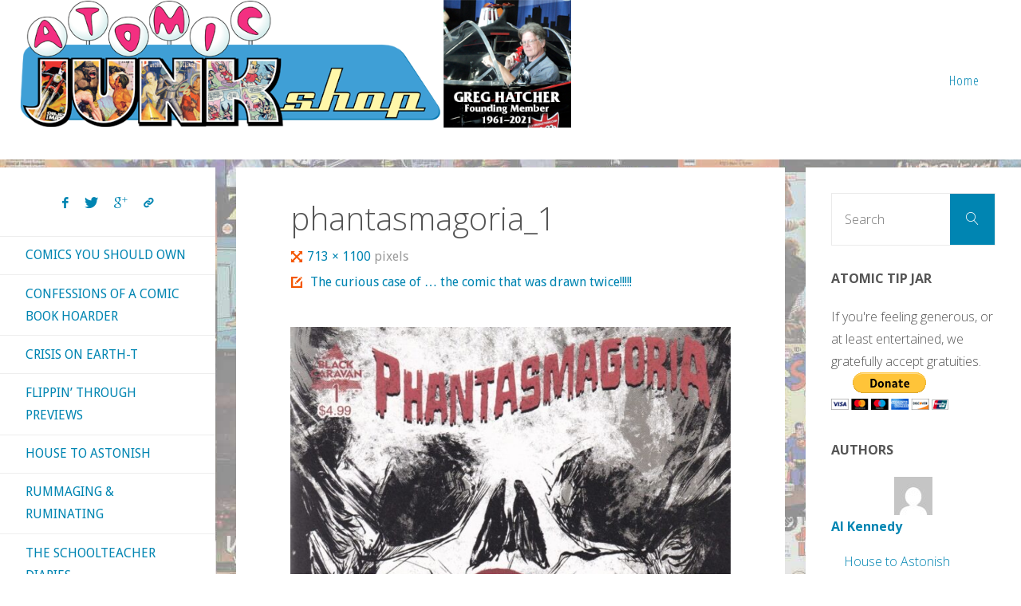

--- FILE ---
content_type: text/html; charset=UTF-8
request_url: https://atomicjunkshop.com/the-curious-case-of-the-comic-that-was-drawn-twice/phantasmagoria_1/
body_size: 23015
content:
<!DOCTYPE html>
<html lang="en-US">
<head>
<meta name="viewport" content="width=device-width, user-scalable=yes, initial-scale=1.0">
<meta http-equiv="X-UA-Compatible" content="IE=edge" /><meta charset="UTF-8">
<link rel="profile" href="http://gmpg.org/xfn/11">
<meta name='robots' content='index, follow, max-image-preview:large, max-snippet:-1, max-video-preview:-1' />

	<!-- This site is optimized with the Yoast SEO plugin v23.1 - https://yoast.com/wordpress/plugins/seo/ -->
	<title>phantasmagoria_1 &#8902; Atomic Junk Shop</title>
	<link rel="canonical" href="https://atomicjunkshop.com/the-curious-case-of-the-comic-that-was-drawn-twice/phantasmagoria_1/" />
	<meta property="og:locale" content="en_US" />
	<meta property="og:type" content="article" />
	<meta property="og:title" content="phantasmagoria_1 &#8902; Atomic Junk Shop" />
	<meta property="og:url" content="https://atomicjunkshop.com/the-curious-case-of-the-comic-that-was-drawn-twice/phantasmagoria_1/" />
	<meta property="og:site_name" content="Atomic Junk Shop" />
	<meta property="article:publisher" content="https://www.facebook.com/atomicjunkshop/" />
	<meta property="og:image" content="https://atomicjunkshop.com/the-curious-case-of-the-comic-that-was-drawn-twice/phantasmagoria_1" />
	<meta property="og:image:width" content="713" />
	<meta property="og:image:height" content="1100" />
	<meta property="og:image:type" content="image/jpeg" />
	<meta name="twitter:card" content="summary_large_image" />
	<meta name="twitter:site" content="@AtomicJunkShop" />
	<script type="application/ld+json" class="yoast-schema-graph">{"@context":"https://schema.org","@graph":[{"@type":"WebPage","@id":"https://atomicjunkshop.com/the-curious-case-of-the-comic-that-was-drawn-twice/phantasmagoria_1/","url":"https://atomicjunkshop.com/the-curious-case-of-the-comic-that-was-drawn-twice/phantasmagoria_1/","name":"phantasmagoria_1 &#8902; Atomic Junk Shop","isPartOf":{"@id":"https://atomicjunkshop.com/#website"},"primaryImageOfPage":{"@id":"https://atomicjunkshop.com/the-curious-case-of-the-comic-that-was-drawn-twice/phantasmagoria_1/#primaryimage"},"image":{"@id":"https://atomicjunkshop.com/the-curious-case-of-the-comic-that-was-drawn-twice/phantasmagoria_1/#primaryimage"},"thumbnailUrl":"https://atomicjunkshop.com/wp-content/uploads/2022/10/phantasmagoria_1.jpg","datePublished":"2022-10-31T18:11:45+00:00","dateModified":"2022-10-31T18:11:45+00:00","breadcrumb":{"@id":"https://atomicjunkshop.com/the-curious-case-of-the-comic-that-was-drawn-twice/phantasmagoria_1/#breadcrumb"},"inLanguage":"en-US","potentialAction":[{"@type":"ReadAction","target":["https://atomicjunkshop.com/the-curious-case-of-the-comic-that-was-drawn-twice/phantasmagoria_1/"]}]},{"@type":"ImageObject","inLanguage":"en-US","@id":"https://atomicjunkshop.com/the-curious-case-of-the-comic-that-was-drawn-twice/phantasmagoria_1/#primaryimage","url":"https://atomicjunkshop.com/wp-content/uploads/2022/10/phantasmagoria_1.jpg","contentUrl":"https://atomicjunkshop.com/wp-content/uploads/2022/10/phantasmagoria_1.jpg","width":713,"height":1100},{"@type":"BreadcrumbList","@id":"https://atomicjunkshop.com/the-curious-case-of-the-comic-that-was-drawn-twice/phantasmagoria_1/#breadcrumb","itemListElement":[{"@type":"ListItem","position":1,"name":"Home","item":"https://atomicjunkshop.com/"},{"@type":"ListItem","position":2,"name":"The curious case of &#8230; the comic that was drawn twice!!!!!","item":"https://atomicjunkshop.com/the-curious-case-of-the-comic-that-was-drawn-twice/"},{"@type":"ListItem","position":3,"name":"phantasmagoria_1"}]},{"@type":"WebSite","@id":"https://atomicjunkshop.com/#website","url":"https://atomicjunkshop.com/","name":"Atomic Junk Shop","description":"Celebrating the Unpopular Arts","publisher":{"@id":"https://atomicjunkshop.com/#organization"},"potentialAction":[{"@type":"SearchAction","target":{"@type":"EntryPoint","urlTemplate":"https://atomicjunkshop.com/?s={search_term_string}"},"query-input":"required name=search_term_string"}],"inLanguage":"en-US"},{"@type":"Organization","@id":"https://atomicjunkshop.com/#organization","name":"Atomic Junk Shop","url":"https://atomicjunkshop.com/","logo":{"@type":"ImageObject","inLanguage":"en-US","@id":"https://atomicjunkshop.com/#/schema/logo/image/","url":"https://atomicjunkshop.com/wp-content/uploads/2016/10/junkshop-logo-square.png","contentUrl":"https://atomicjunkshop.com/wp-content/uploads/2016/10/junkshop-logo-square.png","width":512,"height":512,"caption":"Atomic Junk Shop"},"image":{"@id":"https://atomicjunkshop.com/#/schema/logo/image/"},"sameAs":["https://www.facebook.com/atomicjunkshop/","https://x.com/AtomicJunkShop"]}]}</script>
	<!-- / Yoast SEO plugin. -->


<link rel='dns-prefetch' href='//ws.sharethis.com' />
<link rel='dns-prefetch' href='//stats.wp.com' />
<link rel='dns-prefetch' href='//fonts.googleapis.com' />
<link rel='dns-prefetch' href='//v0.wordpress.com' />
<link rel="alternate" type="application/rss+xml" title="Atomic Junk Shop &raquo; Feed" href="https://atomicjunkshop.com/feed/" />
<link rel="alternate" type="application/rss+xml" title="Atomic Junk Shop &raquo; Comments Feed" href="https://atomicjunkshop.com/comments/feed/" />
<link rel="alternate" type="application/rss+xml" title="Atomic Junk Shop &raquo; phantasmagoria_1 Comments Feed" href="https://atomicjunkshop.com/the-curious-case-of-the-comic-that-was-drawn-twice/phantasmagoria_1/feed/" />
		<!-- This site uses the Google Analytics by MonsterInsights plugin v9.0.1 - Using Analytics tracking - https://www.monsterinsights.com/ -->
							<script src="//www.googletagmanager.com/gtag/js?id=G-ZS3HFB95MZ"  data-cfasync="false" data-wpfc-render="false" async></script>
			<script data-cfasync="false" data-wpfc-render="false">
				var mi_version = '9.0.1';
				var mi_track_user = true;
				var mi_no_track_reason = '';
								var MonsterInsightsDefaultLocations = {"page_location":"https:\/\/atomicjunkshop.com\/the-curious-case-of-the-comic-that-was-drawn-twice\/phantasmagoria_1\/"};
				if ( typeof MonsterInsightsPrivacyGuardFilter === 'function' ) {
					var MonsterInsightsLocations = (typeof MonsterInsightsExcludeQuery === 'object') ? MonsterInsightsPrivacyGuardFilter( MonsterInsightsExcludeQuery ) : MonsterInsightsPrivacyGuardFilter( MonsterInsightsDefaultLocations );
				} else {
					var MonsterInsightsLocations = (typeof MonsterInsightsExcludeQuery === 'object') ? MonsterInsightsExcludeQuery : MonsterInsightsDefaultLocations;
				}

								var disableStrs = [
										'ga-disable-G-ZS3HFB95MZ',
									];

				/* Function to detect opted out users */
				function __gtagTrackerIsOptedOut() {
					for (var index = 0; index < disableStrs.length; index++) {
						if (document.cookie.indexOf(disableStrs[index] + '=true') > -1) {
							return true;
						}
					}

					return false;
				}

				/* Disable tracking if the opt-out cookie exists. */
				if (__gtagTrackerIsOptedOut()) {
					for (var index = 0; index < disableStrs.length; index++) {
						window[disableStrs[index]] = true;
					}
				}

				/* Opt-out function */
				function __gtagTrackerOptout() {
					for (var index = 0; index < disableStrs.length; index++) {
						document.cookie = disableStrs[index] + '=true; expires=Thu, 31 Dec 2099 23:59:59 UTC; path=/';
						window[disableStrs[index]] = true;
					}
				}

				if ('undefined' === typeof gaOptout) {
					function gaOptout() {
						__gtagTrackerOptout();
					}
				}
								window.dataLayer = window.dataLayer || [];

				window.MonsterInsightsDualTracker = {
					helpers: {},
					trackers: {},
				};
				if (mi_track_user) {
					function __gtagDataLayer() {
						dataLayer.push(arguments);
					}

					function __gtagTracker(type, name, parameters) {
						if (!parameters) {
							parameters = {};
						}

						if (parameters.send_to) {
							__gtagDataLayer.apply(null, arguments);
							return;
						}

						if (type === 'event') {
														parameters.send_to = monsterinsights_frontend.v4_id;
							var hookName = name;
							if (typeof parameters['event_category'] !== 'undefined') {
								hookName = parameters['event_category'] + ':' + name;
							}

							if (typeof MonsterInsightsDualTracker.trackers[hookName] !== 'undefined') {
								MonsterInsightsDualTracker.trackers[hookName](parameters);
							} else {
								__gtagDataLayer('event', name, parameters);
							}
							
						} else {
							__gtagDataLayer.apply(null, arguments);
						}
					}

					__gtagTracker('js', new Date());
					__gtagTracker('set', {
						'developer_id.dZGIzZG': true,
											});
					if ( MonsterInsightsLocations.page_location ) {
						__gtagTracker('set', MonsterInsightsLocations);
					}
										__gtagTracker('config', 'G-ZS3HFB95MZ', {"forceSSL":"true","anonymize_ip":"true"} );
															window.gtag = __gtagTracker;										(function () {
						/* https://developers.google.com/analytics/devguides/collection/analyticsjs/ */
						/* ga and __gaTracker compatibility shim. */
						var noopfn = function () {
							return null;
						};
						var newtracker = function () {
							return new Tracker();
						};
						var Tracker = function () {
							return null;
						};
						var p = Tracker.prototype;
						p.get = noopfn;
						p.set = noopfn;
						p.send = function () {
							var args = Array.prototype.slice.call(arguments);
							args.unshift('send');
							__gaTracker.apply(null, args);
						};
						var __gaTracker = function () {
							var len = arguments.length;
							if (len === 0) {
								return;
							}
							var f = arguments[len - 1];
							if (typeof f !== 'object' || f === null || typeof f.hitCallback !== 'function') {
								if ('send' === arguments[0]) {
									var hitConverted, hitObject = false, action;
									if ('event' === arguments[1]) {
										if ('undefined' !== typeof arguments[3]) {
											hitObject = {
												'eventAction': arguments[3],
												'eventCategory': arguments[2],
												'eventLabel': arguments[4],
												'value': arguments[5] ? arguments[5] : 1,
											}
										}
									}
									if ('pageview' === arguments[1]) {
										if ('undefined' !== typeof arguments[2]) {
											hitObject = {
												'eventAction': 'page_view',
												'page_path': arguments[2],
											}
										}
									}
									if (typeof arguments[2] === 'object') {
										hitObject = arguments[2];
									}
									if (typeof arguments[5] === 'object') {
										Object.assign(hitObject, arguments[5]);
									}
									if ('undefined' !== typeof arguments[1].hitType) {
										hitObject = arguments[1];
										if ('pageview' === hitObject.hitType) {
											hitObject.eventAction = 'page_view';
										}
									}
									if (hitObject) {
										action = 'timing' === arguments[1].hitType ? 'timing_complete' : hitObject.eventAction;
										hitConverted = mapArgs(hitObject);
										__gtagTracker('event', action, hitConverted);
									}
								}
								return;
							}

							function mapArgs(args) {
								var arg, hit = {};
								var gaMap = {
									'eventCategory': 'event_category',
									'eventAction': 'event_action',
									'eventLabel': 'event_label',
									'eventValue': 'event_value',
									'nonInteraction': 'non_interaction',
									'timingCategory': 'event_category',
									'timingVar': 'name',
									'timingValue': 'value',
									'timingLabel': 'event_label',
									'page': 'page_path',
									'location': 'page_location',
									'title': 'page_title',
									'referrer' : 'page_referrer',
								};
								for (arg in args) {
																		if (!(!args.hasOwnProperty(arg) || !gaMap.hasOwnProperty(arg))) {
										hit[gaMap[arg]] = args[arg];
									} else {
										hit[arg] = args[arg];
									}
								}
								return hit;
							}

							try {
								f.hitCallback();
							} catch (ex) {
							}
						};
						__gaTracker.create = newtracker;
						__gaTracker.getByName = newtracker;
						__gaTracker.getAll = function () {
							return [];
						};
						__gaTracker.remove = noopfn;
						__gaTracker.loaded = true;
						window['__gaTracker'] = __gaTracker;
					})();
									} else {
										console.log("");
					(function () {
						function __gtagTracker() {
							return null;
						}

						window['__gtagTracker'] = __gtagTracker;
						window['gtag'] = __gtagTracker;
					})();
									}
			</script>
				<!-- / Google Analytics by MonsterInsights -->
		<script>
window._wpemojiSettings = {"baseUrl":"https:\/\/s.w.org\/images\/core\/emoji\/15.0.3\/72x72\/","ext":".png","svgUrl":"https:\/\/s.w.org\/images\/core\/emoji\/15.0.3\/svg\/","svgExt":".svg","source":{"wpemoji":"https:\/\/atomicjunkshop.com\/wp-includes\/js\/wp-emoji.js?ver=c3d56f7a6585f4bb4cf5447fd1d8566f","twemoji":"https:\/\/atomicjunkshop.com\/wp-includes\/js\/twemoji.js?ver=c3d56f7a6585f4bb4cf5447fd1d8566f"}};
/**
 * @output wp-includes/js/wp-emoji-loader.js
 */

/**
 * Emoji Settings as exported in PHP via _print_emoji_detection_script().
 * @typedef WPEmojiSettings
 * @type {object}
 * @property {?object} source
 * @property {?string} source.concatemoji
 * @property {?string} source.twemoji
 * @property {?string} source.wpemoji
 * @property {?boolean} DOMReady
 * @property {?Function} readyCallback
 */

/**
 * Support tests.
 * @typedef SupportTests
 * @type {object}
 * @property {?boolean} flag
 * @property {?boolean} emoji
 */

/**
 * IIFE to detect emoji support and load Twemoji if needed.
 *
 * @param {Window} window
 * @param {Document} document
 * @param {WPEmojiSettings} settings
 */
( function wpEmojiLoader( window, document, settings ) {
	if ( typeof Promise === 'undefined' ) {
		return;
	}

	var sessionStorageKey = 'wpEmojiSettingsSupports';
	var tests = [ 'flag', 'emoji' ];

	/**
	 * Checks whether the browser supports offloading to a Worker.
	 *
	 * @since 6.3.0
	 *
	 * @private
	 *
	 * @returns {boolean}
	 */
	function supportsWorkerOffloading() {
		return (
			typeof Worker !== 'undefined' &&
			typeof OffscreenCanvas !== 'undefined' &&
			typeof URL !== 'undefined' &&
			URL.createObjectURL &&
			typeof Blob !== 'undefined'
		);
	}

	/**
	 * @typedef SessionSupportTests
	 * @type {object}
	 * @property {number} timestamp
	 * @property {SupportTests} supportTests
	 */

	/**
	 * Get support tests from session.
	 *
	 * @since 6.3.0
	 *
	 * @private
	 *
	 * @returns {?SupportTests} Support tests, or null if not set or older than 1 week.
	 */
	function getSessionSupportTests() {
		try {
			/** @type {SessionSupportTests} */
			var item = JSON.parse(
				sessionStorage.getItem( sessionStorageKey )
			);
			if (
				typeof item === 'object' &&
				typeof item.timestamp === 'number' &&
				new Date().valueOf() < item.timestamp + 604800 && // Note: Number is a week in seconds.
				typeof item.supportTests === 'object'
			) {
				return item.supportTests;
			}
		} catch ( e ) {}
		return null;
	}

	/**
	 * Persist the supports in session storage.
	 *
	 * @since 6.3.0
	 *
	 * @private
	 *
	 * @param {SupportTests} supportTests Support tests.
	 */
	function setSessionSupportTests( supportTests ) {
		try {
			/** @type {SessionSupportTests} */
			var item = {
				supportTests: supportTests,
				timestamp: new Date().valueOf()
			};

			sessionStorage.setItem(
				sessionStorageKey,
				JSON.stringify( item )
			);
		} catch ( e ) {}
	}

	/**
	 * Checks if two sets of Emoji characters render the same visually.
	 *
	 * This function may be serialized to run in a Worker. Therefore, it cannot refer to variables from the containing
	 * scope. Everything must be passed by parameters.
	 *
	 * @since 4.9.0
	 *
	 * @private
	 *
	 * @param {CanvasRenderingContext2D} context 2D Context.
	 * @param {string} set1 Set of Emoji to test.
	 * @param {string} set2 Set of Emoji to test.
	 *
	 * @return {boolean} True if the two sets render the same.
	 */
	function emojiSetsRenderIdentically( context, set1, set2 ) {
		// Cleanup from previous test.
		context.clearRect( 0, 0, context.canvas.width, context.canvas.height );
		context.fillText( set1, 0, 0 );
		var rendered1 = new Uint32Array(
			context.getImageData(
				0,
				0,
				context.canvas.width,
				context.canvas.height
			).data
		);

		// Cleanup from previous test.
		context.clearRect( 0, 0, context.canvas.width, context.canvas.height );
		context.fillText( set2, 0, 0 );
		var rendered2 = new Uint32Array(
			context.getImageData(
				0,
				0,
				context.canvas.width,
				context.canvas.height
			).data
		);

		return rendered1.every( function ( rendered2Data, index ) {
			return rendered2Data === rendered2[ index ];
		} );
	}

	/**
	 * Determines if the browser properly renders Emoji that Twemoji can supplement.
	 *
	 * This function may be serialized to run in a Worker. Therefore, it cannot refer to variables from the containing
	 * scope. Everything must be passed by parameters.
	 *
	 * @since 4.2.0
	 *
	 * @private
	 *
	 * @param {CanvasRenderingContext2D} context 2D Context.
	 * @param {string} type Whether to test for support of "flag" or "emoji".
	 * @param {Function} emojiSetsRenderIdentically Reference to emojiSetsRenderIdentically function, needed due to minification.
	 *
	 * @return {boolean} True if the browser can render emoji, false if it cannot.
	 */
	function browserSupportsEmoji( context, type, emojiSetsRenderIdentically ) {
		var isIdentical;

		switch ( type ) {
			case 'flag':
				/*
				 * Test for Transgender flag compatibility. Added in Unicode 13.
				 *
				 * To test for support, we try to render it, and compare the rendering to how it would look if
				 * the browser doesn't render it correctly (white flag emoji + transgender symbol).
				 */
				isIdentical = emojiSetsRenderIdentically(
					context,
					'\uD83C\uDFF3\uFE0F\u200D\u26A7\uFE0F', // as a zero-width joiner sequence
					'\uD83C\uDFF3\uFE0F\u200B\u26A7\uFE0F' // separated by a zero-width space
				);

				if ( isIdentical ) {
					return false;
				}

				/*
				 * Test for UN flag compatibility. This is the least supported of the letter locale flags,
				 * so gives us an easy test for full support.
				 *
				 * To test for support, we try to render it, and compare the rendering to how it would look if
				 * the browser doesn't render it correctly ([U] + [N]).
				 */
				isIdentical = emojiSetsRenderIdentically(
					context,
					'\uD83C\uDDFA\uD83C\uDDF3', // as the sequence of two code points
					'\uD83C\uDDFA\u200B\uD83C\uDDF3' // as the two code points separated by a zero-width space
				);

				if ( isIdentical ) {
					return false;
				}

				/*
				 * Test for English flag compatibility. England is a country in the United Kingdom, it
				 * does not have a two letter locale code but rather a five letter sub-division code.
				 *
				 * To test for support, we try to render it, and compare the rendering to how it would look if
				 * the browser doesn't render it correctly (black flag emoji + [G] + [B] + [E] + [N] + [G]).
				 */
				isIdentical = emojiSetsRenderIdentically(
					context,
					// as the flag sequence
					'\uD83C\uDFF4\uDB40\uDC67\uDB40\uDC62\uDB40\uDC65\uDB40\uDC6E\uDB40\uDC67\uDB40\uDC7F',
					// with each code point separated by a zero-width space
					'\uD83C\uDFF4\u200B\uDB40\uDC67\u200B\uDB40\uDC62\u200B\uDB40\uDC65\u200B\uDB40\uDC6E\u200B\uDB40\uDC67\u200B\uDB40\uDC7F'
				);

				return ! isIdentical;
			case 'emoji':
				/*
				 * Four and twenty blackbirds baked in a pie.
				 *
				 * To test for Emoji 15.0 support, try to render a new emoji: Blackbird.
				 *
				 * The Blackbird is a ZWJ sequence combining 🐦 Bird and ⬛ large black square.,
				 *
				 * 0x1F426 (\uD83D\uDC26) == Bird
				 * 0x200D == Zero-Width Joiner (ZWJ) that links the code points for the new emoji or
				 * 0x200B == Zero-Width Space (ZWS) that is rendered for clients not supporting the new emoji.
				 * 0x2B1B == Large Black Square
				 *
				 * When updating this test for future Emoji releases, ensure that individual emoji that make up the
				 * sequence come from older emoji standards.
				 */
				isIdentical = emojiSetsRenderIdentically(
					context,
					'\uD83D\uDC26\u200D\u2B1B', // as the zero-width joiner sequence
					'\uD83D\uDC26\u200B\u2B1B' // separated by a zero-width space
				);

				return ! isIdentical;
		}

		return false;
	}

	/**
	 * Checks emoji support tests.
	 *
	 * This function may be serialized to run in a Worker. Therefore, it cannot refer to variables from the containing
	 * scope. Everything must be passed by parameters.
	 *
	 * @since 6.3.0
	 *
	 * @private
	 *
	 * @param {string[]} tests Tests.
	 * @param {Function} browserSupportsEmoji Reference to browserSupportsEmoji function, needed due to minification.
	 * @param {Function} emojiSetsRenderIdentically Reference to emojiSetsRenderIdentically function, needed due to minification.
	 *
	 * @return {SupportTests} Support tests.
	 */
	function testEmojiSupports( tests, browserSupportsEmoji, emojiSetsRenderIdentically ) {
		var canvas;
		if (
			typeof WorkerGlobalScope !== 'undefined' &&
			self instanceof WorkerGlobalScope
		) {
			canvas = new OffscreenCanvas( 300, 150 ); // Dimensions are default for HTMLCanvasElement.
		} else {
			canvas = document.createElement( 'canvas' );
		}

		var context = canvas.getContext( '2d', { willReadFrequently: true } );

		/*
		 * Chrome on OS X added native emoji rendering in M41. Unfortunately,
		 * it doesn't work when the font is bolder than 500 weight. So, we
		 * check for bold rendering support to avoid invisible emoji in Chrome.
		 */
		context.textBaseline = 'top';
		context.font = '600 32px Arial';

		var supports = {};
		tests.forEach( function ( test ) {
			supports[ test ] = browserSupportsEmoji( context, test, emojiSetsRenderIdentically );
		} );
		return supports;
	}

	/**
	 * Adds a script to the head of the document.
	 *
	 * @ignore
	 *
	 * @since 4.2.0
	 *
	 * @param {string} src The url where the script is located.
	 *
	 * @return {void}
	 */
	function addScript( src ) {
		var script = document.createElement( 'script' );
		script.src = src;
		script.defer = true;
		document.head.appendChild( script );
	}

	settings.supports = {
		everything: true,
		everythingExceptFlag: true
	};

	// Create a promise for DOMContentLoaded since the worker logic may finish after the event has fired.
	var domReadyPromise = new Promise( function ( resolve ) {
		document.addEventListener( 'DOMContentLoaded', resolve, {
			once: true
		} );
	} );

	// Obtain the emoji support from the browser, asynchronously when possible.
	new Promise( function ( resolve ) {
		var supportTests = getSessionSupportTests();
		if ( supportTests ) {
			resolve( supportTests );
			return;
		}

		if ( supportsWorkerOffloading() ) {
			try {
				// Note that the functions are being passed as arguments due to minification.
				var workerScript =
					'postMessage(' +
					testEmojiSupports.toString() +
					'(' +
					[
						JSON.stringify( tests ),
						browserSupportsEmoji.toString(),
						emojiSetsRenderIdentically.toString()
					].join( ',' ) +
					'));';
				var blob = new Blob( [ workerScript ], {
					type: 'text/javascript'
				} );
				var worker = new Worker( URL.createObjectURL( blob ), { name: 'wpTestEmojiSupports' } );
				worker.onmessage = function ( event ) {
					supportTests = event.data;
					setSessionSupportTests( supportTests );
					worker.terminate();
					resolve( supportTests );
				};
				return;
			} catch ( e ) {}
		}

		supportTests = testEmojiSupports( tests, browserSupportsEmoji, emojiSetsRenderIdentically );
		setSessionSupportTests( supportTests );
		resolve( supportTests );
	} )
		// Once the browser emoji support has been obtained from the session, finalize the settings.
		.then( function ( supportTests ) {
			/*
			 * Tests the browser support for flag emojis and other emojis, and adjusts the
			 * support settings accordingly.
			 */
			for ( var test in supportTests ) {
				settings.supports[ test ] = supportTests[ test ];

				settings.supports.everything =
					settings.supports.everything && settings.supports[ test ];

				if ( 'flag' !== test ) {
					settings.supports.everythingExceptFlag =
						settings.supports.everythingExceptFlag &&
						settings.supports[ test ];
				}
			}

			settings.supports.everythingExceptFlag =
				settings.supports.everythingExceptFlag &&
				! settings.supports.flag;

			// Sets DOMReady to false and assigns a ready function to settings.
			settings.DOMReady = false;
			settings.readyCallback = function () {
				settings.DOMReady = true;
			};
		} )
		.then( function () {
			return domReadyPromise;
		} )
		.then( function () {
			// When the browser can not render everything we need to load a polyfill.
			if ( ! settings.supports.everything ) {
				settings.readyCallback();

				var src = settings.source || {};

				if ( src.concatemoji ) {
					addScript( src.concatemoji );
				} else if ( src.wpemoji && src.twemoji ) {
					addScript( src.twemoji );
					addScript( src.wpemoji );
				}
			}
		} );
} )( window, document, window._wpemojiSettings );
</script>
<style id='wp-emoji-styles-inline-css'>

	img.wp-smiley, img.emoji {
		display: inline !important;
		border: none !important;
		box-shadow: none !important;
		height: 1em !important;
		width: 1em !important;
		margin: 0 0.07em !important;
		vertical-align: -0.1em !important;
		background: none !important;
		padding: 0 !important;
	}
</style>
<link rel='stylesheet' id='wp-block-library-css' href='https://atomicjunkshop.com/wp-includes/css/dist/block-library/style.css?ver=c3d56f7a6585f4bb4cf5447fd1d8566f' media='all' />
<link rel='stylesheet' id='mediaelement-css' href='https://atomicjunkshop.com/wp-includes/js/mediaelement/mediaelementplayer-legacy.min.css?ver=4.2.17' media='all' />
<link rel='stylesheet' id='wp-mediaelement-css' href='https://atomicjunkshop.com/wp-includes/js/mediaelement/wp-mediaelement.css?ver=c3d56f7a6585f4bb4cf5447fd1d8566f' media='all' />
<style id='jetpack-sharing-buttons-style-inline-css'>
.jetpack-sharing-buttons__services-list{display:flex;flex-direction:row;flex-wrap:wrap;gap:0;list-style-type:none;margin:5px;padding:0}.jetpack-sharing-buttons__services-list.has-small-icon-size{font-size:12px}.jetpack-sharing-buttons__services-list.has-normal-icon-size{font-size:16px}.jetpack-sharing-buttons__services-list.has-large-icon-size{font-size:24px}.jetpack-sharing-buttons__services-list.has-huge-icon-size{font-size:36px}@media print{.jetpack-sharing-buttons__services-list{display:none!important}}.editor-styles-wrapper .wp-block-jetpack-sharing-buttons{gap:0;padding-inline-start:0}ul.jetpack-sharing-buttons__services-list.has-background{padding:1.25em 2.375em}
</style>
<style id='classic-theme-styles-inline-css'>
/**
 * These rules are needed for backwards compatibility.
 * They should match the button element rules in the base theme.json file.
 */
.wp-block-button__link {
	color: #ffffff;
	background-color: #32373c;
	border-radius: 9999px; /* 100% causes an oval, but any explicit but really high value retains the pill shape. */

	/* This needs a low specificity so it won't override the rules from the button element if defined in theme.json. */
	box-shadow: none;
	text-decoration: none;

	/* The extra 2px are added to size solids the same as the outline versions.*/
	padding: calc(0.667em + 2px) calc(1.333em + 2px);

	font-size: 1.125em;
}

.wp-block-file__button {
	background: #32373c;
	color: #ffffff;
	text-decoration: none;
}

</style>
<style id='global-styles-inline-css'>
:root{--wp--preset--aspect-ratio--square: 1;--wp--preset--aspect-ratio--4-3: 4/3;--wp--preset--aspect-ratio--3-4: 3/4;--wp--preset--aspect-ratio--3-2: 3/2;--wp--preset--aspect-ratio--2-3: 2/3;--wp--preset--aspect-ratio--16-9: 16/9;--wp--preset--aspect-ratio--9-16: 9/16;--wp--preset--color--black: #000000;--wp--preset--color--cyan-bluish-gray: #abb8c3;--wp--preset--color--white: #ffffff;--wp--preset--color--pale-pink: #f78da7;--wp--preset--color--vivid-red: #cf2e2e;--wp--preset--color--luminous-vivid-orange: #ff6900;--wp--preset--color--luminous-vivid-amber: #fcb900;--wp--preset--color--light-green-cyan: #7bdcb5;--wp--preset--color--vivid-green-cyan: #00d084;--wp--preset--color--pale-cyan-blue: #8ed1fc;--wp--preset--color--vivid-cyan-blue: #0693e3;--wp--preset--color--vivid-purple: #9b51e0;--wp--preset--color--accent-1: #0085b2;--wp--preset--color--accent-2: #f45500;--wp--preset--color--headings: #333;--wp--preset--color--sitetext: #555;--wp--preset--color--sitebg: #ffffff;--wp--preset--gradient--vivid-cyan-blue-to-vivid-purple: linear-gradient(135deg,rgba(6,147,227,1) 0%,rgb(155,81,224) 100%);--wp--preset--gradient--light-green-cyan-to-vivid-green-cyan: linear-gradient(135deg,rgb(122,220,180) 0%,rgb(0,208,130) 100%);--wp--preset--gradient--luminous-vivid-amber-to-luminous-vivid-orange: linear-gradient(135deg,rgba(252,185,0,1) 0%,rgba(255,105,0,1) 100%);--wp--preset--gradient--luminous-vivid-orange-to-vivid-red: linear-gradient(135deg,rgba(255,105,0,1) 0%,rgb(207,46,46) 100%);--wp--preset--gradient--very-light-gray-to-cyan-bluish-gray: linear-gradient(135deg,rgb(238,238,238) 0%,rgb(169,184,195) 100%);--wp--preset--gradient--cool-to-warm-spectrum: linear-gradient(135deg,rgb(74,234,220) 0%,rgb(151,120,209) 20%,rgb(207,42,186) 40%,rgb(238,44,130) 60%,rgb(251,105,98) 80%,rgb(254,248,76) 100%);--wp--preset--gradient--blush-light-purple: linear-gradient(135deg,rgb(255,206,236) 0%,rgb(152,150,240) 100%);--wp--preset--gradient--blush-bordeaux: linear-gradient(135deg,rgb(254,205,165) 0%,rgb(254,45,45) 50%,rgb(107,0,62) 100%);--wp--preset--gradient--luminous-dusk: linear-gradient(135deg,rgb(255,203,112) 0%,rgb(199,81,192) 50%,rgb(65,88,208) 100%);--wp--preset--gradient--pale-ocean: linear-gradient(135deg,rgb(255,245,203) 0%,rgb(182,227,212) 50%,rgb(51,167,181) 100%);--wp--preset--gradient--electric-grass: linear-gradient(135deg,rgb(202,248,128) 0%,rgb(113,206,126) 100%);--wp--preset--gradient--midnight: linear-gradient(135deg,rgb(2,3,129) 0%,rgb(40,116,252) 100%);--wp--preset--font-size--small: 10px;--wp--preset--font-size--medium: 20px;--wp--preset--font-size--large: 25px;--wp--preset--font-size--x-large: 42px;--wp--preset--font-size--normal: 16px;--wp--preset--font-size--larger: 40px;--wp--preset--spacing--20: 0.44rem;--wp--preset--spacing--30: 0.67rem;--wp--preset--spacing--40: 1rem;--wp--preset--spacing--50: 1.5rem;--wp--preset--spacing--60: 2.25rem;--wp--preset--spacing--70: 3.38rem;--wp--preset--spacing--80: 5.06rem;--wp--preset--shadow--natural: 6px 6px 9px rgba(0, 0, 0, 0.2);--wp--preset--shadow--deep: 12px 12px 50px rgba(0, 0, 0, 0.4);--wp--preset--shadow--sharp: 6px 6px 0px rgba(0, 0, 0, 0.2);--wp--preset--shadow--outlined: 6px 6px 0px -3px rgba(255, 255, 255, 1), 6px 6px rgba(0, 0, 0, 1);--wp--preset--shadow--crisp: 6px 6px 0px rgba(0, 0, 0, 1);}:where(.is-layout-flex){gap: 0.5em;}:where(.is-layout-grid){gap: 0.5em;}body .is-layout-flex{display: flex;}.is-layout-flex{flex-wrap: wrap;align-items: center;}.is-layout-flex > :is(*, div){margin: 0;}body .is-layout-grid{display: grid;}.is-layout-grid > :is(*, div){margin: 0;}:where(.wp-block-columns.is-layout-flex){gap: 2em;}:where(.wp-block-columns.is-layout-grid){gap: 2em;}:where(.wp-block-post-template.is-layout-flex){gap: 1.25em;}:where(.wp-block-post-template.is-layout-grid){gap: 1.25em;}.has-black-color{color: var(--wp--preset--color--black) !important;}.has-cyan-bluish-gray-color{color: var(--wp--preset--color--cyan-bluish-gray) !important;}.has-white-color{color: var(--wp--preset--color--white) !important;}.has-pale-pink-color{color: var(--wp--preset--color--pale-pink) !important;}.has-vivid-red-color{color: var(--wp--preset--color--vivid-red) !important;}.has-luminous-vivid-orange-color{color: var(--wp--preset--color--luminous-vivid-orange) !important;}.has-luminous-vivid-amber-color{color: var(--wp--preset--color--luminous-vivid-amber) !important;}.has-light-green-cyan-color{color: var(--wp--preset--color--light-green-cyan) !important;}.has-vivid-green-cyan-color{color: var(--wp--preset--color--vivid-green-cyan) !important;}.has-pale-cyan-blue-color{color: var(--wp--preset--color--pale-cyan-blue) !important;}.has-vivid-cyan-blue-color{color: var(--wp--preset--color--vivid-cyan-blue) !important;}.has-vivid-purple-color{color: var(--wp--preset--color--vivid-purple) !important;}.has-black-background-color{background-color: var(--wp--preset--color--black) !important;}.has-cyan-bluish-gray-background-color{background-color: var(--wp--preset--color--cyan-bluish-gray) !important;}.has-white-background-color{background-color: var(--wp--preset--color--white) !important;}.has-pale-pink-background-color{background-color: var(--wp--preset--color--pale-pink) !important;}.has-vivid-red-background-color{background-color: var(--wp--preset--color--vivid-red) !important;}.has-luminous-vivid-orange-background-color{background-color: var(--wp--preset--color--luminous-vivid-orange) !important;}.has-luminous-vivid-amber-background-color{background-color: var(--wp--preset--color--luminous-vivid-amber) !important;}.has-light-green-cyan-background-color{background-color: var(--wp--preset--color--light-green-cyan) !important;}.has-vivid-green-cyan-background-color{background-color: var(--wp--preset--color--vivid-green-cyan) !important;}.has-pale-cyan-blue-background-color{background-color: var(--wp--preset--color--pale-cyan-blue) !important;}.has-vivid-cyan-blue-background-color{background-color: var(--wp--preset--color--vivid-cyan-blue) !important;}.has-vivid-purple-background-color{background-color: var(--wp--preset--color--vivid-purple) !important;}.has-black-border-color{border-color: var(--wp--preset--color--black) !important;}.has-cyan-bluish-gray-border-color{border-color: var(--wp--preset--color--cyan-bluish-gray) !important;}.has-white-border-color{border-color: var(--wp--preset--color--white) !important;}.has-pale-pink-border-color{border-color: var(--wp--preset--color--pale-pink) !important;}.has-vivid-red-border-color{border-color: var(--wp--preset--color--vivid-red) !important;}.has-luminous-vivid-orange-border-color{border-color: var(--wp--preset--color--luminous-vivid-orange) !important;}.has-luminous-vivid-amber-border-color{border-color: var(--wp--preset--color--luminous-vivid-amber) !important;}.has-light-green-cyan-border-color{border-color: var(--wp--preset--color--light-green-cyan) !important;}.has-vivid-green-cyan-border-color{border-color: var(--wp--preset--color--vivid-green-cyan) !important;}.has-pale-cyan-blue-border-color{border-color: var(--wp--preset--color--pale-cyan-blue) !important;}.has-vivid-cyan-blue-border-color{border-color: var(--wp--preset--color--vivid-cyan-blue) !important;}.has-vivid-purple-border-color{border-color: var(--wp--preset--color--vivid-purple) !important;}.has-vivid-cyan-blue-to-vivid-purple-gradient-background{background: var(--wp--preset--gradient--vivid-cyan-blue-to-vivid-purple) !important;}.has-light-green-cyan-to-vivid-green-cyan-gradient-background{background: var(--wp--preset--gradient--light-green-cyan-to-vivid-green-cyan) !important;}.has-luminous-vivid-amber-to-luminous-vivid-orange-gradient-background{background: var(--wp--preset--gradient--luminous-vivid-amber-to-luminous-vivid-orange) !important;}.has-luminous-vivid-orange-to-vivid-red-gradient-background{background: var(--wp--preset--gradient--luminous-vivid-orange-to-vivid-red) !important;}.has-very-light-gray-to-cyan-bluish-gray-gradient-background{background: var(--wp--preset--gradient--very-light-gray-to-cyan-bluish-gray) !important;}.has-cool-to-warm-spectrum-gradient-background{background: var(--wp--preset--gradient--cool-to-warm-spectrum) !important;}.has-blush-light-purple-gradient-background{background: var(--wp--preset--gradient--blush-light-purple) !important;}.has-blush-bordeaux-gradient-background{background: var(--wp--preset--gradient--blush-bordeaux) !important;}.has-luminous-dusk-gradient-background{background: var(--wp--preset--gradient--luminous-dusk) !important;}.has-pale-ocean-gradient-background{background: var(--wp--preset--gradient--pale-ocean) !important;}.has-electric-grass-gradient-background{background: var(--wp--preset--gradient--electric-grass) !important;}.has-midnight-gradient-background{background: var(--wp--preset--gradient--midnight) !important;}.has-small-font-size{font-size: var(--wp--preset--font-size--small) !important;}.has-medium-font-size{font-size: var(--wp--preset--font-size--medium) !important;}.has-large-font-size{font-size: var(--wp--preset--font-size--large) !important;}.has-x-large-font-size{font-size: var(--wp--preset--font-size--x-large) !important;}
:where(.wp-block-post-template.is-layout-flex){gap: 1.25em;}:where(.wp-block-post-template.is-layout-grid){gap: 1.25em;}
:where(.wp-block-columns.is-layout-flex){gap: 2em;}:where(.wp-block-columns.is-layout-grid){gap: 2em;}
:root :where(.wp-block-pullquote){font-size: 1.5em;line-height: 1.6;}
</style>
<link rel='stylesheet' id='cool-tag-cloud-css' href='https://atomicjunkshop.com/wp-content/plugins/cool-tag-cloud/inc/cool-tag-cloud.css?ver=2.25' media='all' />
<link rel='stylesheet' id='fluida-themefonts-css' href='https://atomicjunkshop.com/wp-content/themes/fluida/resources/fonts/fontfaces.css?ver=1.8.8' media='all' />
<link rel='stylesheet' id='fluida-googlefonts-css' href='//fonts.googleapis.com/css?family=Droid+Sans%3A%7COpen+Sans+Condensed%3A300%7COpen+Sans%3A%7CDroid+Sans%3A100%2C200%2C300%2C400%2C500%2C600%2C700%2C800%2C900%7COpen+Sans%3A700%7COpen+Sans%3A300&#038;ver=1.8.8' media='all' />
<link rel='stylesheet' id='fluida-main-css' href='https://atomicjunkshop.com/wp-content/themes/fluida/style.css?ver=1.8.8' media='all' />
<style id='fluida-main-inline-css'>
 #site-header-main-inside, #container, #colophon-inside, #footer-inside, #breadcrumbs-container-inside, #wp-custom-header { margin: 0 auto; max-width: 1920px; } #primary { width: 270px; } #secondary { width: 270px; } #container.one-column { } #container.two-columns-right #secondary { float: right; } #container.two-columns-right .main, .two-columns-right #breadcrumbs { width: calc( 98% - 270px ); float: left; } #container.two-columns-left #primary { float: left; } #container.two-columns-left .main, .two-columns-left #breadcrumbs { width: calc( 98% - 270px ); float: right; } #container.three-columns-right #primary, #container.three-columns-left #primary, #container.three-columns-sided #primary { float: left; } #container.three-columns-right #secondary, #container.three-columns-left #secondary, #container.three-columns-sided #secondary { float: left; } #container.three-columns-right #primary, #container.three-columns-left #secondary { margin-left: 2%; margin-right: 2%; } #container.three-columns-right .main, .three-columns-right #breadcrumbs { width: calc( 96% - 540px ); float: left; } #container.three-columns-left .main, .three-columns-left #breadcrumbs { width: calc( 96% - 540px ); float: right; } #container.three-columns-sided #secondary { float: right; } #container.three-columns-sided .main, .three-columns-sided #breadcrumbs { width: calc( 96% - 540px ); float: right; margin: 0 calc( 2% + 270px ) 0 -1920px; } #site-text { clip: rect(1px, 1px, 1px, 1px); height: 1px; overflow: hidden; position: absolute !important; width: 1px; word-wrap: normal !important; } html { font-family: Droid Sans; font-size: 16px; font-weight: 400; line-height: 1.8; } #site-title { font-family: Open Sans Condensed; font-size: 150%; font-weight: 300; } #access ul li a { font-family: Open Sans Condensed; font-size: 105%; font-weight: 300; } #access i.search-icon { ; } .widget-title { font-family: Open Sans; font-size: 100%; font-weight: 700; } .widget-container { font-family: Open Sans; font-size: 100%; font-weight: 300; } .entry-title, #reply-title, .woocommerce .main .page-title, .woocommerce .main .entry-title { font-family: Open Sans; font-size: 250%; font-weight: 300; } .content-masonry .entry-title { font-size: 187.5%; } h1 { font-size: 3.029em; } h2 { font-size: 2.678em; } h3 { font-size: 2.327em; } h4 { font-size: 1.976em; } h5 { font-size: 1.625em; } h6 { font-size: 1.274em; } h1, h2, h3, h4, h5, h6 { font-family: Open Sans Condensed; font-weight: 300; } .lp-staticslider .staticslider-caption-title, .seriousslider.seriousslider-theme .seriousslider-caption-title { font-family: Open Sans Condensed; } body { color: #555; background-color: #ffffff; } #site-header-main, #site-header-main-inside, #access ul li a, #access ul ul, #access::after { background-color: #ffffff; } #access .menu-main-search .searchform { border-color: #0085b2; background-color: #0085b2; } .menu-search-animated .searchform input[type="search"], .menu-search-animated .searchform input[type="search"]:focus { color: #ffffff; } #header a { color: #0085b2; } #access > div > ul > li, #access > div > ul > li > a { color: #0085b2; } #access ul.sub-menu li a, #access ul.children li a { color: #555; } #access ul.sub-menu li:hover > a, #access ul.children li:hover > a { background-color: rgba(85,85,85,0.1); } #access > div > ul > li:hover > a { color: #ffffff; } #access ul > li.current_page_item > a, #access ul > li.current-menu-item > a, #access ul > li.current_page_ancestor > a, #access ul > li.current-menu-ancestor > a, #access .sub-menu, #access .children { border-top-color: #0085b2; } #access ul ul ul { border-left-color: rgba(85,85,85,0.5); } #access > div > ul > li:hover > a { background-color: #0085b2; } #access ul.children > li.current_page_item > a, #access ul.sub-menu > li.current-menu-item > a, #access ul.children > li.current_page_ancestor > a, #access ul.sub-menu > li.current-menu-ancestor > a { border-color: #555; } .searchform .searchsubmit, .searchform:hover input[type="search"], .searchform input[type="search"]:focus { color: #ffffff; background-color: transparent; } .searchform::after, .searchform input[type="search"]:focus, .searchform .searchsubmit:hover { background-color: #0085b2; } article.hentry, #primary, .searchform, .main > div:not(#content-masonry), .main > header, .main > nav#nav-below, .pagination span, .pagination a, #nav-old-below .nav-previous, #nav-old-below .nav-next { background-color: #ffffff; } #breadcrumbs-container { background-color: #f8f8f8;} #secondary { background-color: #ffffff; } #colophon, #footer { background-color: #222226; color: #AAA; } span.entry-format { color: #0085b2; } .format-aside { border-top-color: #ffffff; } article.hentry .post-thumbnail-container { background-color: rgba(85,85,85,0.15); } .entry-content blockquote::before, .entry-content blockquote::after { color: rgba(85,85,85,0.1); } .entry-content h1, .entry-content h2, .entry-content h3, .entry-content h4, .lp-text-content h1, .lp-text-content h2, .lp-text-content h3, .lp-text-content h4 { color: #333; } a { color: #0085b2; } a:hover, .entry-meta span a:hover, .comments-link a:hover { color: #f45500; } #footer a, .page-title strong { color: #0085b2; } #footer a:hover, #site-title a:hover span { color: #f45500; } #access > div > ul > li.menu-search-animated:hover i { color: #ffffff; } .continue-reading-link { color: #ffffff; background-color: #f45500} .continue-reading-link:before { background-color: #0085b2} .continue-reading-link:hover { color: #ffffff; } header.pad-container { border-top-color: #0085b2; } article.sticky:after { background-color: rgba(0,133,178,1); } .socials a:before { color: #0085b2; } .socials a:hover:before { color: #f45500; } .fluida-normalizedtags #content .tagcloud a { color: #ffffff; background-color: #0085b2; } .fluida-normalizedtags #content .tagcloud a:hover { background-color: #f45500; } #toTop .icon-back2top:before { color: #0085b2; } #toTop:hover .icon-back2top:before { color: #f45500; } .entry-meta .icon-metas:before { color: #f45500; } .page-link a:hover { border-top-color: #f45500; } #site-title span a span:nth-child(1) { background-color: #0085b2; color: #ffffff; width: 1.4em; margin-right: .1em; text-align: center; line-height: 1.4; font-weight: 300; } #site-title span a:hover span:nth-child(1) { background-color: #f45500; } .fluida-caption-one .main .wp-caption .wp-caption-text { border-bottom-color: #eeeeee; } .fluida-caption-two .main .wp-caption .wp-caption-text { background-color: #f5f5f5; } .fluida-image-one .entry-content img[class*="align"], .fluida-image-one .entry-summary img[class*="align"], .fluida-image-two .entry-content img[class*='align'], .fluida-image-two .entry-summary img[class*='align'] { border-color: #eeeeee; } .fluida-image-five .entry-content img[class*='align'], .fluida-image-five .entry-summary img[class*='align'] { border-color: #0085b2; } /* diffs */ span.edit-link a.post-edit-link, span.edit-link a.post-edit-link:hover, span.edit-link .icon-edit:before { color: #9a9a9a; } .searchform { border-color: #ebebeb; } .entry-meta span, .entry-utility span, .entry-meta time, .comment-meta a, #breadcrumbs-nav .icon-angle-right::before, .footermenu ul li span.sep { color: #9a9a9a; } #footer { border-top-color: #36363a; } #colophon .widget-container:after { background-color: #36363a; } #commentform { max-width:650px;} code, .reply a:after, #nav-below .nav-previous a:before, #nav-below .nav-next a:before, .reply a:after { background-color: #eeeeee; } pre, .entry-meta .author, nav.sidebarmenu, .page-link > span, article .author-info, .comment-author, .commentlist .comment-body, .commentlist .pingback, nav.sidebarmenu li a { border-color: #eeeeee; } select, input[type], textarea { color: #555; } button, input[type="button"], input[type="submit"], input[type="reset"] { background-color: #0085b2; color: #ffffff; } button:hover, input[type="button"]:hover, input[type="submit"]:hover, input[type="reset"]:hover { background-color: #f45500; } select, input[type], textarea { border-color: #e9e9e9; } input[type]:hover, textarea:hover, select:hover, input[type]:focus, textarea:focus, select:focus { border-color: #cdcdcd; } hr { background-color: #e9e9e9; } #toTop { background-color: rgba(250,250,250,0.8) } /* gutenberg */ .wp-block-image.alignwide { margin-left: -15%; margin-right: -15%; } .wp-block-image.alignwide img { width: 130%; max-width: 130%; } .has-accent-1-color, .has-accent-1-color:hover { color: #0085b2; } .has-accent-2-color, .has-accent-2-color:hover { color: #f45500; } .has-headings-color, .has-headings-color:hover { color: #333; } .has-sitetext-color, .has-sitetext-color:hover { color: #555; } .has-sitebg-color, .has-sitebg-color:hover { color: #ffffff; } .has-accent-1-background-color { background-color: #0085b2; } .has-accent-2-background-color { background-color: #f45500; } .has-headings-background-color { background-color: #333; } .has-sitetext-background-color { background-color: #555; } .has-sitebg-background-color { background-color: #ffffff; } .has-small-font-size { font-size: 10px; } .has-regular-font-size { font-size: 16px; } .has-large-font-size { font-size: 25px; } .has-larger-font-size { font-size: 40px; } .has-huge-font-size { font-size: 40px; } /* woocommerce */ .woocommerce-page #respond input#submit.alt, .woocommerce a.button.alt, .woocommerce-page button.button.alt, .woocommerce input.button.alt, .woocommerce #respond input#submit, .woocommerce a.button, .woocommerce button.button, .woocommerce input.button { background-color: #0085b2; color: #ffffff; line-height: 1.8; } .woocommerce #respond input#submit:hover, .woocommerce a.button:hover, .woocommerce button.button:hover, .woocommerce input.button:hover { background-color: #22a7d4; color: #ffffff;} .woocommerce-page #respond input#submit.alt, .woocommerce a.button.alt, .woocommerce-page button.button.alt, .woocommerce input.button.alt { background-color: #f45500; color: #ffffff; line-height: 1.8; } .woocommerce-page #respond input#submit.alt:hover, .woocommerce a.button.alt:hover, .woocommerce-page button.button.alt:hover, .woocommerce input.button.alt:hover { background-color: #ff7722; color: #ffffff;} .woocommerce div.product .woocommerce-tabs ul.tabs li.active { border-bottom-color: #ffffff; } .woocommerce #respond input#submit.alt.disabled, .woocommerce #respond input#submit.alt.disabled:hover, .woocommerce #respond input#submit.alt:disabled, .woocommerce #respond input#submit.alt:disabled:hover, .woocommerce #respond input#submit.alt[disabled]:disabled, .woocommerce #respond input#submit.alt[disabled]:disabled:hover, .woocommerce a.button.alt.disabled, .woocommerce a.button.alt.disabled:hover, .woocommerce a.button.alt:disabled, .woocommerce a.button.alt:disabled:hover, .woocommerce a.button.alt[disabled]:disabled, .woocommerce a.button.alt[disabled]:disabled:hover, .woocommerce button.button.alt.disabled, .woocommerce button.button.alt.disabled:hover, .woocommerce button.button.alt:disabled, .woocommerce button.button.alt:disabled:hover, .woocommerce button.button.alt[disabled]:disabled, .woocommerce button.button.alt[disabled]:disabled:hover, .woocommerce input.button.alt.disabled, .woocommerce input.button.alt.disabled:hover, .woocommerce input.button.alt:disabled, .woocommerce input.button.alt:disabled:hover, .woocommerce input.button.alt[disabled]:disabled, .woocommerce input.button.alt[disabled]:disabled:hover { background-color: #f45500; } .woocommerce ul.products li.product .price, .woocommerce div.product p.price, .woocommerce div.product span.price { color: #232323 } #add_payment_method #payment, .woocommerce-cart #payment, .woocommerce-checkout #payment { background: #f5f5f5; } /* mobile menu */ nav#mobile-menu { background-color: #ffffff; color: #0085b2;} #mobile-menu .menu-main-search input[type="search"] { color: #0085b2; } .main .entry-content, .main .entry-summary { text-align: Default; } .main p, .main ul, .main ol, .main dd, .main pre, .main hr { margin-bottom: 1em; } .main .entry-content p { text-indent: 0em; } .main a.post-featured-image { background-position: center top; } #content { margin-top: 10px; } #content { padding-left: 0px; padding-right: 0px; } #header-widget-area { width: 33%; right: 10px; } .fluida-stripped-table .main thead th, .fluida-bordered-table .main thead th, .fluida-stripped-table .main td, .fluida-stripped-table .main th, .fluida-bordered-table .main th, .fluida-bordered-table .main td { border-color: #e9e9e9; } .fluida-clean-table .main th, .fluida-stripped-table .main tr:nth-child(even) td, .fluida-stripped-table .main tr:nth-child(even) th { background-color: #f6f6f6; } .fluida-cropped-featured .main .post-thumbnail-container { height: 200px; } .fluida-responsive-featured .main .post-thumbnail-container { max-height: 200px; height: auto; } article.hentry .article-inner, #breadcrumbs-nav, body.woocommerce.woocommerce-page #breadcrumbs-nav, #content-masonry article.hentry .article-inner, .pad-container { padding-left: 10%; padding-right: 10%; } .fluida-magazine-two.archive #breadcrumbs-nav, .fluida-magazine-two.archive .pad-container, .fluida-magazine-two.search #breadcrumbs-nav, .fluida-magazine-two.search .pad-container, .fluida-magazine-two.page-template-template-page-with-intro #breadcrumbs-nav, .fluida-magazine-two.page-template-template-page-with-intro .pad-container { padding-left: 5%; padding-right: 5%; } .fluida-magazine-three.archive #breadcrumbs-nav, .fluida-magazine-three.archive .pad-container, .fluida-magazine-three.search #breadcrumbs-nav, .fluida-magazine-three.search .pad-container, .fluida-magazine-three.page-template-template-page-with-intro #breadcrumbs-nav, .fluida-magazine-three.page-template-template-page-with-intro .pad-container { padding-left: 3.3333333333333%; padding-right: 3.3333333333333%; } #site-header-main { height:200px; } #sheader, .identity, #nav-toggle { height:200px; line-height:200px; } #access div > ul > li > a { line-height:198px; } #access .menu-main-search > a, #branding { height:200px; } .fluida-responsive-headerimage #masthead #header-image-main-inside { max-height: 200px; } .fluida-cropped-headerimage #masthead div.header-image { height: 200px; } #site-text { display: none; } .fluida-landing-page .lp-blocks-inside, .fluida-landing-page .lp-boxes-inside, .fluida-landing-page .lp-text-inside, .fluida-landing-page .lp-posts-inside, .fluida-landing-page .lp-section-header { max-width: 1380px; } .seriousslider-theme .seriousslider-caption-buttons a:nth-child(2n+1), a.staticslider-button:nth-child(2n+1) { color: #555; border-color: #ffffff; background-color: #ffffff; } .seriousslider-theme .seriousslider-caption-buttons a:nth-child(2n+1):hover, a.staticslider-button:nth-child(2n+1):hover { color: #ffffff; } .seriousslider-theme .seriousslider-caption-buttons a:nth-child(2n), a.staticslider-button:nth-child(2n) { border-color: #ffffff; color: #ffffff; } .seriousslider-theme .seriousslider-caption-buttons a:nth-child(2n):hover, .staticslider-button:nth-child(2n):hover { color: #555; background-color: #ffffff; } .lp-blocks { ; } .lp-block > i::before { color: #0085b2; } .lp-block:hover i::before { color: #f45500; } .lp-block i:after { background-color: #0085b2; } .lp-block:hover i:after { background-color: #f45500; } .lp-block-text, .lp-boxes-static .lp-box-text, .lp-section-desc { color: #919191; } .lp-text { background-color: #FFF; } .lp-boxes-1 .lp-box .lp-box-image { height: 250px; } .lp-boxes-1.lp-boxes-animated .lp-box:hover .lp-box-text { max-height: 150px; } .lp-boxes-2 .lp-box .lp-box-image { height: 1px; } .lp-boxes-2.lp-boxes-animated .lp-box:hover .lp-box-text { max-height: -99px; } .lp-box-readmore { color: #0085b2; } .lp-boxes { ; } .lp-boxes .lp-box-overlay { background-color: rgba(0,133,178, 0.9); } .lpbox-rnd1 { background-color: #c8c8c8; } .lpbox-rnd2 { background-color: #c3c3c3; } .lpbox-rnd3 { background-color: #bebebe; } .lpbox-rnd4 { background-color: #b9b9b9; } .lpbox-rnd5 { background-color: #b4b4b4; } .lpbox-rnd6 { background-color: #afafaf; } .lpbox-rnd7 { background-color: #aaaaaa; } .lpbox-rnd8 { background-color: #a5a5a5; } 
/* Fluida Custom CSS - disabled in v1.8.3
 .wp-caption {font-style: italic;}
*/
</style>
<link rel='stylesheet' id='jetpack-authors-widget-css' href='https://atomicjunkshop.com/wp-content/plugins/jetpack/modules/widgets/authors/style.css?ver=20161228' media='all' />
<script src="https://atomicjunkshop.com/wp-content/plugins/google-analytics-for-wordpress/assets/js/frontend-gtag.js?ver=1769138585" id="monsterinsights-frontend-script-js"></script>
<script data-cfasync="false" data-wpfc-render="false" id='monsterinsights-frontend-script-js-extra'>var monsterinsights_frontend = {"js_events_tracking":"true","download_extensions":"doc,pdf,ppt,zip,xls,docx,pptx,xlsx","inbound_paths":"[]","home_url":"https:\/\/atomicjunkshop.com","hash_tracking":"false","v4_id":"G-ZS3HFB95MZ"};</script>
<!--[if lt IE 9]>
<script src="https://atomicjunkshop.com/wp-content/themes/fluida/resources/js/html5shiv.min.js?ver=1.8.8" id="fluida-html5shiv-js"></script>
<![endif]-->
<script id='st_insights_js' src="https://ws.sharethis.com/button/st_insights.js?publisher=eba0f3ba-f9ab-408c-bc68-c28af5afe749&amp;product=feather&amp;ver=1722532078" id="feather-sharethis-js"></script>
<link rel="https://api.w.org/" href="https://atomicjunkshop.com/wp-json/" /><link rel="alternate" title="JSON" type="application/json" href="https://atomicjunkshop.com/wp-json/wp/v2/media/43509" /><link rel="EditURI" type="application/rsd+xml" title="RSD" href="https://atomicjunkshop.com/xmlrpc.php?rsd" />

<link rel='shortlink' href='https://wp.me/a7UmdC-bjL' />
<link rel="alternate" title="oEmbed (JSON)" type="application/json+oembed" href="https://atomicjunkshop.com/wp-json/oembed/1.0/embed?url=https%3A%2F%2Fatomicjunkshop.com%2Fthe-curious-case-of-the-comic-that-was-drawn-twice%2Fphantasmagoria_1%2F" />
<link rel="alternate" title="oEmbed (XML)" type="text/xml+oembed" href="https://atomicjunkshop.com/wp-json/oembed/1.0/embed?url=https%3A%2F%2Fatomicjunkshop.com%2Fthe-curious-case-of-the-comic-that-was-drawn-twice%2Fphantasmagoria_1%2F&#038;format=xml" />
<script type="text/javascript">
(function(url){
	if(/(?:Chrome\/26\.0\.1410\.63 Safari\/537\.31|WordfenceTestMonBot)/.test(navigator.userAgent)){ return; }
	var addEvent = function(evt, handler) {
		if (window.addEventListener) {
			document.addEventListener(evt, handler, false);
		} else if (window.attachEvent) {
			document.attachEvent('on' + evt, handler);
		}
	};
	var removeEvent = function(evt, handler) {
		if (window.removeEventListener) {
			document.removeEventListener(evt, handler, false);
		} else if (window.detachEvent) {
			document.detachEvent('on' + evt, handler);
		}
	};
	var evts = 'contextmenu dblclick drag dragend dragenter dragleave dragover dragstart drop keydown keypress keyup mousedown mousemove mouseout mouseover mouseup mousewheel scroll'.split(' ');
	var logHuman = function() {
		if (window.wfLogHumanRan) { return; }
		window.wfLogHumanRan = true;
		var wfscr = document.createElement('script');
		wfscr.type = 'text/javascript';
		wfscr.async = true;
		wfscr.src = url + '&r=' + Math.random();
		(document.getElementsByTagName('head')[0]||document.getElementsByTagName('body')[0]).appendChild(wfscr);
		for (var i = 0; i < evts.length; i++) {
			removeEvent(evts[i], logHuman);
		}
	};
	for (var i = 0; i < evts.length; i++) {
		addEvent(evts[i], logHuman);
	}
})('//atomicjunkshop.com/?wordfence_lh=1&hid=67EAEF5D531730EC869964C9D55664B8');
</script>	<style>img#wpstats{display:none}</style>
		<style>.recentcomments a{display:inline !important;padding:0 !important;margin:0 !important;}</style>
<style type="text/css"></style>
<style id="custom-background-css">
body.custom-background { background-image: url("https://atomicjunkshop.com/wp-content/uploads/2018/01/collage-bkgd-tint-2.jpg"); background-position: left top; background-size: auto; background-repeat: repeat-y; background-attachment: scroll; }
</style>
	<style>
.synved-social-resolution-single {
display: inline-block;
}
.synved-social-resolution-normal {
display: inline-block;
}
.synved-social-resolution-hidef {
display: none;
}

@media only screen and (min--moz-device-pixel-ratio: 2),
only screen and (-o-min-device-pixel-ratio: 2/1),
only screen and (-webkit-min-device-pixel-ratio: 2),
only screen and (min-device-pixel-ratio: 2),
only screen and (min-resolution: 2dppx),
only screen and (min-resolution: 192dpi) {
	.synved-social-resolution-normal {
	display: none;
	}
	.synved-social-resolution-hidef {
	display: inline-block;
	}
}
</style><link rel="icon" href="https://atomicjunkshop.com/wp-content/uploads/2016/10/cropped-junkshop-logo-square-32x32.png" sizes="32x32" />
<link rel="icon" href="https://atomicjunkshop.com/wp-content/uploads/2016/10/cropped-junkshop-logo-square-192x192.png" sizes="192x192" />
<link rel="apple-touch-icon" href="https://atomicjunkshop.com/wp-content/uploads/2016/10/cropped-junkshop-logo-square-180x180.png" />
<meta name="msapplication-TileImage" content="https://atomicjunkshop.com/wp-content/uploads/2016/10/cropped-junkshop-logo-square-270x270.png" />
</head>

<body class="attachment attachment-template-default single single-attachment postid-43509 attachmentid-43509 attachment-jpeg custom-background wp-custom-logo wp-embed-responsive fluida-image-none fluida-caption-one fluida-totop-normal fluida-stripped-table fluida-responsive-headerimage fluida-responsive-featured fluida-magazine-one fluida-magazine-layout fluida-comment-labels fluida-elementshadow fluida-normalizedtags fluida-article-animation-1 fluida-menu-animation" itemscope itemtype="http://schema.org/WebPage">
			<a class="skip-link screen-reader-text" href="#main" title="Skip to content"> Skip to content </a>
			<div id="site-wrapper">

	<header id="masthead" class="cryout"  itemscope itemtype="http://schema.org/WPHeader">

		<div id="site-header-main">
			<div id="site-header-main-inside">

								<nav id="mobile-menu">
					<div id="mobile-nav"><ul>
<li ><a href="https://atomicjunkshop.com/"><span>Home</span></a></li></ul></div>
					<button id="nav-cancel"><i class="blicon-cross3"></i></button>
				</nav> <!-- #mobile-menu -->
				
				<div id="branding">
					<div class="identity"><a href="https://atomicjunkshop.com/" id="logo" class="custom-logo-link" title="Atomic Junk Shop" rel="home"><img   src="https://atomicjunkshop.com/wp-content/uploads/2021/10/junkshop-logo-long_greg.png" class="custom-logo" alt="Atomic Junk Shop" decoding="async" fetchpriority="high" srcset="https://atomicjunkshop.com/wp-content/uploads/2021/10/junkshop-logo-long_greg.png 864w, https://atomicjunkshop.com/wp-content/uploads/2021/10/junkshop-logo-long_greg-300x69.png 300w, https://atomicjunkshop.com/wp-content/uploads/2021/10/junkshop-logo-long_greg-768x178.png 768w" sizes="(max-width: 864px) 100vw, 864px" /></a></div><div id="site-text"><div itemprop="headline" id="site-title"><span> <a href="https://atomicjunkshop.com/" title="Celebrating the Unpopular Arts" rel="home">Atomic Junk Shop</a> </span></div><span id="site-description"  itemprop="description" >Celebrating the Unpopular Arts</span></div>				</div><!-- #branding -->

				
								<a id="nav-toggle" href="#"><span>&nbsp;</span></a>
				<nav id="access" role="navigation"  aria-label="Primary Menu"  itemscope itemtype="http://schema.org/SiteNavigationElement">
						<div><ul id="prime_nav"><li ><a href="https://atomicjunkshop.com/">Home</a></li></ul></div>				</nav><!-- #access -->
				
			</div><!-- #site-header-main-inside -->
		</div><!-- #site-header-main -->

		<div id="header-image-main">
			<div id="header-image-main-inside">
							</div><!-- #header-image-main-inside -->
		</div><!-- #header-image-main -->

	</header><!-- #masthead -->

	
	
	<div id="content" class="cryout">
		
<div id="container" class="single-attachment three-columns-sided">
	<main id="main" class="main">

		
			<article id="post-43509" class="post post-43509 attachment type-attachment status-inherit hentry">
				<div class="article-inner">
					<header>
												<h1 class="entry-title"  itemprop="headline">phantasmagoria_1</h1>
						<div class="entry-meta">
							<span class="full-size-link"><span class="screen-reader-text">Full size </span><i class="icon-resize-full-alt icon-metas" title="Full size"></i><a href="https://atomicjunkshop.com/wp-content/uploads/2022/10/phantasmagoria_1.jpg">713 &times; 1100 </a>pixels</span>									<span class="published-in">
										<i class="icon-edit-alt icon-metas" title="Published in"></i>
										<a href="https://atomicjunkshop.com/the-curious-case-of-the-comic-that-was-drawn-twice/">
											The curious case of &#8230; the comic that was drawn twice!!!!!										</a>
									</span>
							
						</div><!-- .entry-meta -->
					</header>

					<div class="entry-content"  itemprop="articleBody">

						<div class="entry-attachment">
							<img width="664" height="1024" src="https://atomicjunkshop.com/wp-content/uploads/2022/10/phantasmagoria_1-664x1024.jpg" class="attachment-large size-large" alt="" decoding="async" srcset="https://atomicjunkshop.com/wp-content/uploads/2022/10/phantasmagoria_1-664x1024.jpg 664w, https://atomicjunkshop.com/wp-content/uploads/2022/10/phantasmagoria_1-194x300.jpg 194w, https://atomicjunkshop.com/wp-content/uploads/2022/10/phantasmagoria_1-130x200.jpg 130w, https://atomicjunkshop.com/wp-content/uploads/2022/10/phantasmagoria_1.jpg 713w" sizes="(max-width: 664px) 100vw, 664px" /><br>						</div><!-- .entry-attachment -->

											</div><!-- .entry-content -->

					<div id="nav-below" class="navigation image-navigation">
						<div class="nav-previous"><a href='https://atomicjunkshop.com/the-curious-case-of-the-comic-that-was-drawn-twice/phantasmagoria12018/'><i class="icon-angle-left"></i>Previous image</a></div>
						<div class="nav-next"><a href='https://atomicjunkshop.com/the-curious-case-of-the-comic-that-was-drawn-twice/img_20221031_0001/'>Next image<i class="icon-angle-right"></i></a></div>
					</div><!-- #nav-below -->

					<footer class="entry-meta">
											</footer><!-- .entry-meta -->

					<section id="comments">
	
	
		<div id="respond" class="comment-respond">
		<h3 id="reply-title" class="comment-reply-title">Leave a Reply <small><a rel="nofollow" id="cancel-comment-reply-link" href="/the-curious-case-of-the-comic-that-was-drawn-twice/phantasmagoria_1/#respond" style="display:none;">Cancel reply</a></small></h3><p class="must-log-in">You must be logged in to post a comment.</p>	</div><!-- #respond -->
	<p class="akismet_comment_form_privacy_notice">This site uses Akismet to reduce spam. <a href="https://akismet.com/privacy/" target="_blank" rel="nofollow noopener">Learn how your comment data is processed</a>.</p></section><!-- #comments -->
				</div><!-- .article-inner -->
			</article><!-- #post-## -->

		
	</main><!-- #main -->
	
<aside id="primary" class="widget-area sidey"  itemscope itemtype="http://schema.org/WPSideBar">
	<nav id="sleft" class="socials"><a target="_blank" href="http://www.facebook.com/profile"  class="menu-item menu-item-type-custom menu-item-object-custom menu-item-6"><span>Facebook</span></a><a target="_blank" href="http://www.twitter.com/profile"  class="menu-item menu-item-type-custom menu-item-object-custom menu-item-7"><span>Twitter</span></a><a target="_blank" href="http://plus.google.com/profile"  class="menu-item menu-item-type-custom menu-item-object-custom menu-item-8"><span>Google Plus</span></a><a href="#"  class="custom menu-item menu-item-type-custom menu-item-object-custom menu-item-9"><span>Custom Social</span></a></nav><nav class="sidebarmenu"><ul id="menu-features" class="menu"><li id="menu-item-1905" class="menu-item menu-item-type-taxonomy menu-item-object-category menu-item-1905"><a href="https://atomicjunkshop.com/category/comics-you-should-own/">Comics You Should Own</a></li>
<li id="menu-item-257" class="menu-item menu-item-type-taxonomy menu-item-object-category menu-item-257"><a href="https://atomicjunkshop.com/category/confessions/">Confessions of a Comic Book Hoarder</a></li>
<li id="menu-item-251" class="menu-item menu-item-type-taxonomy menu-item-object-category menu-item-251"><a href="https://atomicjunkshop.com/category/crisis-on-earth-t/">Crisis on Earth-T</a></li>
<li id="menu-item-252" class="menu-item menu-item-type-taxonomy menu-item-object-category menu-item-252"><a href="https://atomicjunkshop.com/category/flippin-through-previews/">Flippin&#8217; Through Previews</a></li>
<li id="menu-item-602" class="menu-item menu-item-type-taxonomy menu-item-object-category menu-item-602"><a href="https://atomicjunkshop.com/category/house-to-astonish/">House to Astonish</a></li>
<li id="menu-item-385" class="menu-item menu-item-type-taxonomy menu-item-object-category menu-item-385"><a href="https://atomicjunkshop.com/category/rummaging-ruminating/">Rummaging &#038; Ruminating</a></li>
<li id="menu-item-603" class="menu-item menu-item-type-taxonomy menu-item-object-category menu-item-603"><a href="https://atomicjunkshop.com/category/the-schoolteacher-diaries/">The Schoolteacher Diaries</a></li>
<li id="menu-item-255" class="menu-item menu-item-type-taxonomy menu-item-object-category menu-item-255"><a href="https://atomicjunkshop.com/category/wtf-toys/">WTF Toys?!</a></li>
</ul></nav>
	<section id="meta-3" class="widget-container widget_meta"><h2 class="widget-title"><span>Stuff</span></h2>
		<ul>
			<li><a rel="nofollow" href="https://atomicjunkshop.com/wp-login.php?action=register&#038;itsec-hb-token=ajs-register-php">Register</a></li>			<li><a rel="nofollow" href="https://atomicjunkshop.com/wp-login.php?itsec-hb-token=ajs-login">Log in</a></li>
			<li><a href="https://atomicjunkshop.com/feed/">Entries feed</a></li>
			<li><a href="https://atomicjunkshop.com/comments/feed/">Comments feed</a></li>

			<li><a href="https://wordpress.org/">WordPress.org</a></li>
		</ul>

		</section><section id="archives-3" class="widget-container widget_archive"><h2 class="widget-title"><span>Archives</span></h2>
			<ul>
					<li><a href='https://atomicjunkshop.com/2026/01/'>January 2026</a></li>
	<li><a href='https://atomicjunkshop.com/2025/12/'>December 2025</a></li>
	<li><a href='https://atomicjunkshop.com/2025/11/'>November 2025</a></li>
	<li><a href='https://atomicjunkshop.com/2025/10/'>October 2025</a></li>
	<li><a href='https://atomicjunkshop.com/2025/09/'>September 2025</a></li>
	<li><a href='https://atomicjunkshop.com/2025/08/'>August 2025</a></li>
	<li><a href='https://atomicjunkshop.com/2025/07/'>July 2025</a></li>
	<li><a href='https://atomicjunkshop.com/2025/06/'>June 2025</a></li>
	<li><a href='https://atomicjunkshop.com/2025/05/'>May 2025</a></li>
	<li><a href='https://atomicjunkshop.com/2025/04/'>April 2025</a></li>
	<li><a href='https://atomicjunkshop.com/2025/03/'>March 2025</a></li>
	<li><a href='https://atomicjunkshop.com/2025/02/'>February 2025</a></li>
	<li><a href='https://atomicjunkshop.com/2025/01/'>January 2025</a></li>
	<li><a href='https://atomicjunkshop.com/2024/12/'>December 2024</a></li>
	<li><a href='https://atomicjunkshop.com/2024/11/'>November 2024</a></li>
	<li><a href='https://atomicjunkshop.com/2024/10/'>October 2024</a></li>
	<li><a href='https://atomicjunkshop.com/2024/09/'>September 2024</a></li>
	<li><a href='https://atomicjunkshop.com/2024/08/'>August 2024</a></li>
	<li><a href='https://atomicjunkshop.com/2024/07/'>July 2024</a></li>
	<li><a href='https://atomicjunkshop.com/2024/06/'>June 2024</a></li>
	<li><a href='https://atomicjunkshop.com/2024/05/'>May 2024</a></li>
	<li><a href='https://atomicjunkshop.com/2024/04/'>April 2024</a></li>
	<li><a href='https://atomicjunkshop.com/2024/03/'>March 2024</a></li>
	<li><a href='https://atomicjunkshop.com/2024/02/'>February 2024</a></li>
	<li><a href='https://atomicjunkshop.com/2024/01/'>January 2024</a></li>
	<li><a href='https://atomicjunkshop.com/2023/12/'>December 2023</a></li>
	<li><a href='https://atomicjunkshop.com/2023/11/'>November 2023</a></li>
	<li><a href='https://atomicjunkshop.com/2023/10/'>October 2023</a></li>
	<li><a href='https://atomicjunkshop.com/2023/09/'>September 2023</a></li>
	<li><a href='https://atomicjunkshop.com/2023/08/'>August 2023</a></li>
	<li><a href='https://atomicjunkshop.com/2023/07/'>July 2023</a></li>
	<li><a href='https://atomicjunkshop.com/2023/06/'>June 2023</a></li>
	<li><a href='https://atomicjunkshop.com/2023/05/'>May 2023</a></li>
	<li><a href='https://atomicjunkshop.com/2023/04/'>April 2023</a></li>
	<li><a href='https://atomicjunkshop.com/2023/03/'>March 2023</a></li>
	<li><a href='https://atomicjunkshop.com/2023/02/'>February 2023</a></li>
	<li><a href='https://atomicjunkshop.com/2023/01/'>January 2023</a></li>
	<li><a href='https://atomicjunkshop.com/2022/12/'>December 2022</a></li>
	<li><a href='https://atomicjunkshop.com/2022/11/'>November 2022</a></li>
	<li><a href='https://atomicjunkshop.com/2022/10/'>October 2022</a></li>
	<li><a href='https://atomicjunkshop.com/2022/09/'>September 2022</a></li>
	<li><a href='https://atomicjunkshop.com/2022/08/'>August 2022</a></li>
	<li><a href='https://atomicjunkshop.com/2022/07/'>July 2022</a></li>
	<li><a href='https://atomicjunkshop.com/2022/06/'>June 2022</a></li>
	<li><a href='https://atomicjunkshop.com/2022/05/'>May 2022</a></li>
	<li><a href='https://atomicjunkshop.com/2022/04/'>April 2022</a></li>
	<li><a href='https://atomicjunkshop.com/2022/03/'>March 2022</a></li>
	<li><a href='https://atomicjunkshop.com/2022/02/'>February 2022</a></li>
	<li><a href='https://atomicjunkshop.com/2022/01/'>January 2022</a></li>
	<li><a href='https://atomicjunkshop.com/2021/12/'>December 2021</a></li>
	<li><a href='https://atomicjunkshop.com/2021/11/'>November 2021</a></li>
	<li><a href='https://atomicjunkshop.com/2021/10/'>October 2021</a></li>
	<li><a href='https://atomicjunkshop.com/2021/09/'>September 2021</a></li>
	<li><a href='https://atomicjunkshop.com/2021/08/'>August 2021</a></li>
	<li><a href='https://atomicjunkshop.com/2021/07/'>July 2021</a></li>
	<li><a href='https://atomicjunkshop.com/2021/06/'>June 2021</a></li>
	<li><a href='https://atomicjunkshop.com/2021/05/'>May 2021</a></li>
	<li><a href='https://atomicjunkshop.com/2021/04/'>April 2021</a></li>
	<li><a href='https://atomicjunkshop.com/2021/03/'>March 2021</a></li>
	<li><a href='https://atomicjunkshop.com/2021/02/'>February 2021</a></li>
	<li><a href='https://atomicjunkshop.com/2021/01/'>January 2021</a></li>
	<li><a href='https://atomicjunkshop.com/2020/12/'>December 2020</a></li>
	<li><a href='https://atomicjunkshop.com/2020/11/'>November 2020</a></li>
	<li><a href='https://atomicjunkshop.com/2020/10/'>October 2020</a></li>
	<li><a href='https://atomicjunkshop.com/2020/09/'>September 2020</a></li>
	<li><a href='https://atomicjunkshop.com/2020/08/'>August 2020</a></li>
	<li><a href='https://atomicjunkshop.com/2020/07/'>July 2020</a></li>
	<li><a href='https://atomicjunkshop.com/2020/06/'>June 2020</a></li>
	<li><a href='https://atomicjunkshop.com/2020/05/'>May 2020</a></li>
	<li><a href='https://atomicjunkshop.com/2020/04/'>April 2020</a></li>
	<li><a href='https://atomicjunkshop.com/2020/03/'>March 2020</a></li>
	<li><a href='https://atomicjunkshop.com/2020/02/'>February 2020</a></li>
	<li><a href='https://atomicjunkshop.com/2020/01/'>January 2020</a></li>
	<li><a href='https://atomicjunkshop.com/2019/12/'>December 2019</a></li>
	<li><a href='https://atomicjunkshop.com/2019/11/'>November 2019</a></li>
	<li><a href='https://atomicjunkshop.com/2019/10/'>October 2019</a></li>
	<li><a href='https://atomicjunkshop.com/2019/09/'>September 2019</a></li>
	<li><a href='https://atomicjunkshop.com/2019/08/'>August 2019</a></li>
	<li><a href='https://atomicjunkshop.com/2019/07/'>July 2019</a></li>
	<li><a href='https://atomicjunkshop.com/2019/06/'>June 2019</a></li>
	<li><a href='https://atomicjunkshop.com/2019/05/'>May 2019</a></li>
	<li><a href='https://atomicjunkshop.com/2019/04/'>April 2019</a></li>
	<li><a href='https://atomicjunkshop.com/2019/03/'>March 2019</a></li>
	<li><a href='https://atomicjunkshop.com/2019/02/'>February 2019</a></li>
	<li><a href='https://atomicjunkshop.com/2019/01/'>January 2019</a></li>
	<li><a href='https://atomicjunkshop.com/2018/12/'>December 2018</a></li>
	<li><a href='https://atomicjunkshop.com/2018/11/'>November 2018</a></li>
	<li><a href='https://atomicjunkshop.com/2018/10/'>October 2018</a></li>
	<li><a href='https://atomicjunkshop.com/2018/09/'>September 2018</a></li>
	<li><a href='https://atomicjunkshop.com/2018/08/'>August 2018</a></li>
	<li><a href='https://atomicjunkshop.com/2018/07/'>July 2018</a></li>
	<li><a href='https://atomicjunkshop.com/2018/06/'>June 2018</a></li>
	<li><a href='https://atomicjunkshop.com/2018/05/'>May 2018</a></li>
	<li><a href='https://atomicjunkshop.com/2018/04/'>April 2018</a></li>
	<li><a href='https://atomicjunkshop.com/2018/03/'>March 2018</a></li>
	<li><a href='https://atomicjunkshop.com/2018/02/'>February 2018</a></li>
	<li><a href='https://atomicjunkshop.com/2018/01/'>January 2018</a></li>
	<li><a href='https://atomicjunkshop.com/2017/12/'>December 2017</a></li>
	<li><a href='https://atomicjunkshop.com/2017/11/'>November 2017</a></li>
	<li><a href='https://atomicjunkshop.com/2017/10/'>October 2017</a></li>
	<li><a href='https://atomicjunkshop.com/2017/09/'>September 2017</a></li>
	<li><a href='https://atomicjunkshop.com/2017/08/'>August 2017</a></li>
	<li><a href='https://atomicjunkshop.com/2017/07/'>July 2017</a></li>
	<li><a href='https://atomicjunkshop.com/2017/06/'>June 2017</a></li>
	<li><a href='https://atomicjunkshop.com/2017/05/'>May 2017</a></li>
	<li><a href='https://atomicjunkshop.com/2017/04/'>April 2017</a></li>
	<li><a href='https://atomicjunkshop.com/2017/03/'>March 2017</a></li>
	<li><a href='https://atomicjunkshop.com/2017/02/'>February 2017</a></li>
	<li><a href='https://atomicjunkshop.com/2017/01/'>January 2017</a></li>
	<li><a href='https://atomicjunkshop.com/2016/12/'>December 2016</a></li>
	<li><a href='https://atomicjunkshop.com/2016/11/'>November 2016</a></li>
	<li><a href='https://atomicjunkshop.com/2016/10/'>October 2016</a></li>
			</ul>

			</section>
	</aside>

<aside id="secondary" class="widget-area sidey"  itemscope itemtype="http://schema.org/WPSideBar">
	
	<section id="search-3" class="widget-container widget_search">
<form role="search" method="get" class="searchform" action="https://atomicjunkshop.com/">
	<label>
		<span class="screen-reader-text">Search for:</span>
		<input type="search" class="s" placeholder="Search" value="" name="s" />
	</label>
	<button type="submit" class="searchsubmit"><span class="screen-reader-text">Search</span><i class="blicon-magnifier"></i></button>
</form>
</section><section id="paypal_donations-3" class="widget-container widget_paypal_donations"><h2 class="widget-title"><span>Atomic Tip Jar</span></h2><p>If you're feeling generous, or at least entertained, we gratefully accept gratuities.</p>
<!-- Begin PayPal Donations by https://www.tipsandtricks-hq.com/paypal-donations-widgets-plugin -->

<form action="https://www.paypal.com/cgi-bin/webscr" method="post">
    <div class="paypal-donations">
        <input type="hidden" name="cmd" value="_donations" />
        <input type="hidden" name="bn" value="TipsandTricks_SP" />
        <input type="hidden" name="business" value="support@atomicjunkshop.com" />
        <input type="hidden" name="rm" value="0" />
        <input type="hidden" name="currency_code" value="USD" />
        <input type="image" style="cursor: pointer;" src="https://www.paypalobjects.com/en_US/i/btn/btn_donateCC_LG.gif" name="submit" alt="PayPal - The safer, easier way to pay online." />
        <img alt="" src="https://www.paypalobjects.com/en_US/i/scr/pixel.gif" width="1" height="1" />
    </div>
</form>
<!-- End PayPal Donations -->
</section><section id="authors-3" class="widget-container widget_authors"><h2 class="widget-title"><span>Authors</span></h2><ul><li><a href="https://atomicjunkshop.com/author/al-kennedy/"> <img alt='1' src='https://secure.gravatar.com/avatar/9ef76ab5d2ef7e297da943bb810351d1?s=48&#038;d=mm&#038;r=pg' srcset='https://secure.gravatar.com/avatar/9ef76ab5d2ef7e297da943bb810351d1?s=96&#038;d=mm&#038;r=pg 2x' class='avatar avatar-48 photo' height='48' width='48' loading='lazy' decoding='async'/> <strong>Al Kennedy</strong></a><ul><li><a href="https://atomicjunkshop.com/house-to-astonish-episode-175/" title="House to Astonish Episode 175">House to Astonish Episode 175</a></li></ul></li><li><a href="https://atomicjunkshop.com/author/briannadl/"> <img alt='1' src='https://secure.gravatar.com/avatar/d9b93b8b26e96926f6f1d00a2af4190b?s=48&#038;d=mm&#038;r=pg' srcset='https://secure.gravatar.com/avatar/d9b93b8b26e96926f6f1d00a2af4190b?s=96&#038;d=mm&#038;r=pg 2x' class='avatar avatar-48 photo' height='48' width='48' loading='lazy' decoding='async'/> <strong>Brianna Longwell</strong></a><ul><li><a href="https://atomicjunkshop.com/31-zelda-drawings-in-31-days/" title="Adventures of #Linktober">Adventures of #Linktober</a></li></ul></li><li><a href="https://atomicjunkshop.com/author/cory/"> <img alt='1' src='https://secure.gravatar.com/avatar/a25dc0d8bdf1d5b171be09c65f112e21?s=48&#038;d=mm&#038;r=pg' srcset='https://secure.gravatar.com/avatar/a25dc0d8bdf1d5b171be09c65f112e21?s=96&#038;d=mm&#038;r=pg 2x' class='avatar avatar-48 photo' height='48' width='48' loading='lazy' decoding='async'/> <strong>Corrina Lawson</strong></a><ul><li><a href="https://atomicjunkshop.com/the-best-comics-i-read-in-2025/" title="The Best Comics I Read in 2025">The Best Comics I Read in 2025</a></li></ul></li><li><a href="https://atomicjunkshop.com/author/edo-bosnar/"> <img alt='1' src='https://secure.gravatar.com/avatar/a9910fc4f8fa7016c6659820579653ec?s=48&#038;d=mm&#038;r=pg' srcset='https://secure.gravatar.com/avatar/a9910fc4f8fa7016c6659820579653ec?s=96&#038;d=mm&#038;r=pg 2x' class='avatar avatar-48 photo' height='48' width='48' loading='lazy' decoding='async'/> <strong>Edo Bosnar</strong></a><ul><li><a href="https://atomicjunkshop.com/sibyl-sue-blue-1990s-greatest-heroine/" title="Sibyl Sue Blue: 1990’s greatest heroine">Sibyl Sue Blue: 1990’s greatest heroine</a></li></ul></li><li><a href="https://atomicjunkshop.com/author/fletcher/"> <img alt='1' src='https://secure.gravatar.com/avatar/ec4626c4e8c7f49ab8aa79db44f4ad72?s=48&#038;d=mm&#038;r=pg' srcset='https://secure.gravatar.com/avatar/ec4626c4e8c7f49ab8aa79db44f4ad72?s=96&#038;d=mm&#038;r=pg 2x' class='avatar avatar-48 photo' height='48' width='48' loading='lazy' decoding='async'/> <strong>Pat Fletcher</strong></a><ul><li><a href="https://atomicjunkshop.com/captain-marvel-the-paradigm-shift/" title="Captain Marvel: The Paradigm Shift">Captain Marvel: The Paradigm Shift</a></li></ul></li><li><a href="https://atomicjunkshop.com/author/frasersherman/"> <img alt='1' src='https://secure.gravatar.com/avatar/9ab9a1877a985a536e858a33c1280e91?s=48&#038;d=mm&#038;r=pg' srcset='https://secure.gravatar.com/avatar/9ab9a1877a985a536e858a33c1280e91?s=96&#038;d=mm&#038;r=pg 2x' class='avatar avatar-48 photo' height='48' width='48' loading='lazy' decoding='async'/> <strong>frasersherman</strong></a><ul><li><a href="https://atomicjunkshop.com/purge-or-hide-or-will-we-do-both/" title="Purge or Hide? Or &#8230; will we do both?">Purge or Hide? Or &#8230; will we do both?</a></li></ul></li><li><a href="https://atomicjunkshop.com/author/greg-hatcher/"> <img alt='1' src='https://secure.gravatar.com/avatar/19c37f9bcb9958ec571b6449ceaf954d?s=48&#038;d=mm&#038;r=pg' srcset='https://secure.gravatar.com/avatar/19c37f9bcb9958ec571b6449ceaf954d?s=96&#038;d=mm&#038;r=pg 2x' class='avatar avatar-48 photo' height='48' width='48' loading='lazy' decoding='async'/> <strong>Greg Hatcher</strong></a><ul><li><a href="https://atomicjunkshop.com/the-greg-hatcher-legacy-files-315-fridays-missed-deadlines/" title="The Greg Hatcher Legacy Files #315: &#8216;Friday&#8217;s Missed Deadlines&#8217;">The Greg Hatcher Legacy Files #315: &#8216;Friday&#8217;s Missed Deadlines&#8217;</a></li></ul></li><li><a href="https://atomicjunkshop.com/author/gregburgas/"> <img alt='1' src='https://secure.gravatar.com/avatar/82cff8c2b1616b8b0e30dfdafb68a5a0?s=48&#038;d=mm&#038;r=pg' srcset='https://secure.gravatar.com/avatar/82cff8c2b1616b8b0e30dfdafb68a5a0?s=96&#038;d=mm&#038;r=pg 2x' class='avatar avatar-48 photo' height='48' width='48' loading='lazy' decoding='async'/> <strong>Greg Burgas</strong></a><ul><li><a href="https://atomicjunkshop.com/your-american-vampire-timeline/" title="Your &#8216;American Vampire&#8217; timeline!">Your &#8216;American Vampire&#8217; timeline!</a></li></ul></li><li><a href="https://atomicjunkshop.com/author/jimmacq/"> <img alt='1' src='https://secure.gravatar.com/avatar/037b3f0e7a6dce818e67eed7eb004629?s=48&#038;d=mm&#038;r=pg' srcset='https://secure.gravatar.com/avatar/037b3f0e7a6dce818e67eed7eb004629?s=96&#038;d=mm&#038;r=pg 2x' class='avatar avatar-48 photo' height='48' width='48' loading='lazy' decoding='async'/> <strong>Jim MacQuarrie</strong></a><ul><li><a href="https://atomicjunkshop.com/more-movies-you-never-heard-of/" title="More Movies You Never Heard of">More Movies You Never Heard of</a></li></ul></li><li><a href="https://atomicjunkshop.com/author/john-trumbull/"> <img alt='1' src='https://secure.gravatar.com/avatar/69d07485d1e74d6642deb378b1a5acd3?s=48&#038;d=mm&#038;r=pg' srcset='https://secure.gravatar.com/avatar/69d07485d1e74d6642deb378b1a5acd3?s=96&#038;d=mm&#038;r=pg 2x' class='avatar avatar-48 photo' height='48' width='48' loading='lazy' decoding='async'/> <strong>John Trumbull</strong></a><ul><li><a href="https://atomicjunkshop.com/thoughts-on-the-new-spider-man-no-way-home-trailer/" title="Thoughts on the New Spider-Man: No Way Home Trailer">Thoughts on the New Spider-Man: No Way Home Trailer</a></li></ul></li><li><a href="https://atomicjunkshop.com/author/le-messor/"> <img alt='1' src='https://secure.gravatar.com/avatar/f549707282a6e46b55b72692201ee351?s=48&#038;d=mm&#038;r=pg' srcset='https://secure.gravatar.com/avatar/f549707282a6e46b55b72692201ee351?s=96&#038;d=mm&#038;r=pg 2x' class='avatar avatar-48 photo' height='48' width='48' loading='lazy' decoding='async'/> <strong>Le Messor</strong></a><ul><li><a href="https://atomicjunkshop.com/the-savage-land-is-in-antarctica-right/" title="The Savage Land is in Antarctica, right?">The Savage Land is in Antarctica, right?</a></li></ul></li><li><a href="https://atomicjunkshop.com/author/matt_of_geek/"> <img alt='1' src='https://secure.gravatar.com/avatar/9a19d8b93ca0867de9eb7363dc0c195a?s=48&#038;d=mm&#038;r=pg' srcset='https://secure.gravatar.com/avatar/9a19d8b93ca0867de9eb7363dc0c195a?s=96&#038;d=mm&#038;r=pg 2x' class='avatar avatar-48 photo' height='48' width='48' loading='lazy' decoding='async'/> <strong>Matt</strong></a><ul><li><a href="https://atomicjunkshop.com/comic-book-piracy-or-how-to-kill-what-you-love/" title="Comic Book Piracy or How to Kill What You Love">Comic Book Piracy or How to Kill What You Love</a></li></ul></li><li><a href="https://atomicjunkshop.com/author/mordechai-luchins/"> <img alt='1' src='https://secure.gravatar.com/avatar/606fbe7891ba1c72a1b00b3985a21fc5?s=48&#038;d=mm&#038;r=pg' srcset='https://secure.gravatar.com/avatar/606fbe7891ba1c72a1b00b3985a21fc5?s=96&#038;d=mm&#038;r=pg 2x' class='avatar avatar-48 photo' height='48' width='48' loading='lazy' decoding='async'/> <strong>Mordechai Luchins</strong></a><ul><li><a href="https://atomicjunkshop.com/techcitement-review-lenovo-lenovo-yoga-plus/" title="Techcitement Review: Lenovo Yoga Plus Android Tablet Goes After The iPad Pro">Techcitement Review: Lenovo Yoga Plus Android Tablet Goes After The iPad Pro</a></li></ul></li><li><a href="https://atomicjunkshop.com/author/patrickg01/"> <img alt='1' src='https://secure.gravatar.com/avatar/0c55b9749d752648bc6f25b6d88399ef?s=48&#038;d=mm&#038;r=pg' srcset='https://secure.gravatar.com/avatar/0c55b9749d752648bc6f25b6d88399ef?s=96&#038;d=mm&#038;r=pg 2x' class='avatar avatar-48 photo' height='48' width='48' loading='lazy' decoding='async'/> <strong>PatrickG01</strong></a><ul><li><a href="https://atomicjunkshop.com/into-the-endgame-infinity-war-analysis/" title="Into the Endgame: &#8216;Infinity War&#8217; Analysis">Into the Endgame: &#8216;Infinity War&#8217; Analysis</a></li></ul></li><li><a href="https://atomicjunkshop.com/author/pol-rua/"> <img alt='1' src='https://secure.gravatar.com/avatar/c11a180308ea7db737ef005fad892f1d?s=48&#038;d=mm&#038;r=pg' srcset='https://secure.gravatar.com/avatar/c11a180308ea7db737ef005fad892f1d?s=96&#038;d=mm&#038;r=pg 2x' class='avatar avatar-48 photo' height='48' width='48' loading='lazy' decoding='async'/> <strong>Pol Rua</strong></a><ul><li><a href="https://atomicjunkshop.com/review-meddling-kids-by-edgar-cantero/" title="Review: &#8216;Meddling Kids&#8217; by Edgar Cantero">Review: &#8216;Meddling Kids&#8217; by Edgar Cantero</a></li></ul></li><li><a href="https://atomicjunkshop.com/author/scribbler/"> <img alt='1' src='https://secure.gravatar.com/avatar/b133d79f322cfa74ffe496c2e98f6c5c?s=48&#038;d=mm&#038;r=pg' srcset='https://secure.gravatar.com/avatar/b133d79f322cfa74ffe496c2e98f6c5c?s=96&#038;d=mm&#038;r=pg 2x' class='avatar avatar-48 photo' height='48' width='48' loading='lazy' decoding='async'/> <strong>Sarah Beach</strong></a><ul><li><a href="https://atomicjunkshop.com/wonder-woman-storms-box-office/" title="Wonder Woman Storms the Box Office">Wonder Woman Storms the Box Office</a></li></ul></li><li><a href="https://atomicjunkshop.com/author/toni/"> <img alt='1' src='https://secure.gravatar.com/avatar/6802449dd05a00253080924e31d1bf9c?s=48&#038;d=mm&#038;r=pg' srcset='https://secure.gravatar.com/avatar/6802449dd05a00253080924e31d1bf9c?s=96&#038;d=mm&#038;r=pg 2x' class='avatar avatar-48 photo' height='48' width='48' loading='lazy' decoding='async'/> <strong>Toni Adams</strong></a><ul><li><a href="https://atomicjunkshop.com/renewed-reflections-wrinkle-time/" title="Renewed Reflections: Wrinkle In Time (1962)">Renewed Reflections: Wrinkle In Time (1962)</a></li></ul></li><li><a href="https://atomicjunkshop.com/author/tpelkie/"> <img alt='1' src='https://secure.gravatar.com/avatar/6226cf7b9c60554a4f5c96bfad95ac94?s=48&#038;d=mm&#038;r=pg' srcset='https://secure.gravatar.com/avatar/6226cf7b9c60554a4f5c96bfad95ac94?s=96&#038;d=mm&#038;r=pg 2x' class='avatar avatar-48 photo' height='48' width='48' loading='lazy' decoding='async'/> <strong>AtomicJunkShopTravis</strong></a><ul><li><a href="https://atomicjunkshop.com/fantastic-four-first-steps-retro-futuristic-fun/" title="&#8216;Fantastic Four: First Steps&#8217;: Retro-Futuristic Fun!">&#8216;Fantastic Four: First Steps&#8217;: Retro-Futuristic Fun!</a></li></ul></li><li><a href="https://atomicjunkshop.com/author/warbosswaagh/"> <img alt='1' src='https://secure.gravatar.com/avatar/02f93d64222574793325ea61eacfc406?s=48&#038;d=mm&#038;r=pg' srcset='https://secure.gravatar.com/avatar/02f93d64222574793325ea61eacfc406?s=96&#038;d=mm&#038;r=pg 2x' class='avatar avatar-48 photo' height='48' width='48' loading='lazy' decoding='async'/> <strong>Spencer Keane</strong></a><ul><li><a href="https://atomicjunkshop.com/bringing-history-fantasy-honor/" title="Bringing Some History to the Fantasy of For Honor">Bringing Some History to the Fantasy of For Honor</a></li></ul></li><li><a href="https://atomicjunkshop.com/author/watson/"> <img alt='1' src='https://secure.gravatar.com/avatar/1bda75e7611f6381e2ab6a32edf914e7?s=48&#038;d=mm&#038;r=pg' srcset='https://secure.gravatar.com/avatar/1bda75e7611f6381e2ab6a32edf914e7?s=96&#038;d=mm&#038;r=pg 2x' class='avatar avatar-48 photo' height='48' width='48' loading='lazy' decoding='async'/> <strong>Watson</strong></a><ul><li><a href="https://atomicjunkshop.com/the-collected-dr-fixit-is-here/" title="The collected Dr. Fixit is here!">The collected Dr. Fixit is here!</a></li></ul></li></ul></section><section id="recent-comments-3" class="widget-container widget_recent_comments"><h2 class="widget-title"><span>Recent Comments</span></h2><ul id="recentcomments"><li class="recentcomments"><span class="comment-author-link">conrad1970</span> on <a href="https://atomicjunkshop.com/the-greg-hatcher-legacy-files-315-fridays-missed-deadlines/#comment-19428">The Greg Hatcher Legacy Files #315: &#8216;Friday&#8217;s Missed Deadlines&#8217;</a></li><li class="recentcomments"><span class="comment-author-link">conrad1970</span> on <a href="https://atomicjunkshop.com/comics-you-should-own-american-vampire/#comment-19427">Comics You Should Own &#8212; &#8216;American Vampire&#8217;</a></li><li class="recentcomments"><span class="comment-author-link">Edo Bosnar</span> on <a href="https://atomicjunkshop.com/the-greg-hatcher-legacy-files-315-fridays-missed-deadlines/#comment-19426">The Greg Hatcher Legacy Files #315: &#8216;Friday&#8217;s Missed Deadlines&#8217;</a></li><li class="recentcomments"><span class="comment-author-link"><a href="https://frasersherman.wordpress.com/" class="url" rel="ugc external nofollow">frasersherman</a></span> on <a href="https://atomicjunkshop.com/the-greg-hatcher-legacy-files-315-fridays-missed-deadlines/#comment-19425">The Greg Hatcher Legacy Files #315: &#8216;Friday&#8217;s Missed Deadlines&#8217;</a></li><li class="recentcomments"><span class="comment-author-link">Jeff Nettleton</span> on <a href="https://atomicjunkshop.com/the-greg-hatcher-legacy-files-315-fridays-missed-deadlines/#comment-19424">The Greg Hatcher Legacy Files #315: &#8216;Friday&#8217;s Missed Deadlines&#8217;</a></li></ul></section><section id="tag_cloud-3" class="widget-container widget_tag_cloud"><h2 class="widget-title"><span>Tags</span></h2><div class="tagcloud"><a href="https://atomicjunkshop.com/tag/aardvark-vanaheim/" class="tag-cloud-link tag-link-70 tag-link-position-1" style="font-size: 12.803921568627pt;" aria-label="Aardvark-Vanaheim (67 items)">Aardvark-Vanaheim</a>
<a href="https://atomicjunkshop.com/tag/ablaze/" class="tag-cloud-link tag-link-2383 tag-link-position-2" style="font-size: 8.6862745098039pt;" aria-label="Ablaze (33 items)">Ablaze</a>
<a href="https://atomicjunkshop.com/tag/action-lab-comics/" class="tag-cloud-link tag-link-72 tag-link-position-3" style="font-size: 11.56862745098pt;" aria-label="Action Lab Comics (54 items)">Action Lab Comics</a>
<a href="https://atomicjunkshop.com/tag/aftershock-comics/" class="tag-cloud-link tag-link-73 tag-link-position-4" style="font-size: 14.725490196078pt;" aria-label="AfterShock Comics (93 items)">AfterShock Comics</a>
<a href="https://atomicjunkshop.com/tag/ahoy-comics/" class="tag-cloud-link tag-link-1958 tag-link-position-5" style="font-size: 10.882352941176pt;" aria-label="Ahoy Comics (48 items)">Ahoy Comics</a>
<a href="https://atomicjunkshop.com/tag/antarctic-press/" class="tag-cloud-link tag-link-77 tag-link-position-6" style="font-size: 9.921568627451pt;" aria-label="Antarctic Press (41 items)">Antarctic Press</a>
<a href="https://atomicjunkshop.com/tag/archie-comics/" class="tag-cloud-link tag-link-78 tag-link-position-7" style="font-size: 11.294117647059pt;" aria-label="Archie Comics (52 items)">Archie Comics</a>
<a href="https://atomicjunkshop.com/tag/awa-studios/" class="tag-cloud-link tag-link-2726 tag-link-position-8" style="font-size: 10.882352941176pt;" aria-label="AWA Studios (48 items)">AWA Studios</a>
<a href="https://atomicjunkshop.com/tag/batman/" class="tag-cloud-link tag-link-125 tag-link-position-9" style="font-size: 14.039215686275pt;" aria-label="Batman (83 items)">Batman</a>
<a href="https://atomicjunkshop.com/tag/black-mask-studios/" class="tag-cloud-link tag-link-83 tag-link-position-10" style="font-size: 10.470588235294pt;" aria-label="Black Mask Studios (45 items)">Black Mask Studios</a>
<a href="https://atomicjunkshop.com/tag/boom-studios/" class="tag-cloud-link tag-link-84 tag-link-position-11" style="font-size: 16.372549019608pt;" aria-label="Boom! Studios (121 items)">Boom! Studios</a>
<a href="https://atomicjunkshop.com/tag/dark-horse/" class="tag-cloud-link tag-link-34 tag-link-position-12" style="font-size: 18.019607843137pt;" aria-label="Dark Horse (161 items)">Dark Horse</a>
<a href="https://atomicjunkshop.com/tag/dc/" class="tag-cloud-link tag-link-35 tag-link-position-13" style="font-size: 22pt;" aria-label="DC (312 items)">DC</a>
<a href="https://atomicjunkshop.com/tag/dc-comics/" class="tag-cloud-link tag-link-916 tag-link-position-14" style="font-size: 19.803921568627pt;" aria-label="DC Comics (219 items)">DC Comics</a>
<a href="https://atomicjunkshop.com/tag/dynamite/" class="tag-cloud-link tag-link-89 tag-link-position-15" style="font-size: 13.627450980392pt;" aria-label="Dynamite (77 items)">Dynamite</a>
<a href="https://atomicjunkshop.com/tag/fantagraphics/" class="tag-cloud-link tag-link-90 tag-link-position-16" style="font-size: 13.901960784314pt;" aria-label="Fantagraphics (80 items)">Fantagraphics</a>
<a href="https://atomicjunkshop.com/tag/first-second-books/" class="tag-cloud-link tag-link-567 tag-link-position-17" style="font-size: 8pt;" aria-label="First Second Books (29 items)">First Second Books</a>
<a href="https://atomicjunkshop.com/tag/grant-morrison/" class="tag-cloud-link tag-link-2405 tag-link-position-18" style="font-size: 9.921568627451pt;" aria-label="Grant Morrison (41 items)">Grant Morrison</a>
<a href="https://atomicjunkshop.com/tag/hbo/" class="tag-cloud-link tag-link-3051 tag-link-position-19" style="font-size: 8.1372549019608pt;" aria-label="HBO (30 items)">HBO</a>
<a href="https://atomicjunkshop.com/tag/humanoids/" class="tag-cloud-link tag-link-1894 tag-link-position-20" style="font-size: 9.3725490196078pt;" aria-label="Humanoids (37 items)">Humanoids</a>
<a href="https://atomicjunkshop.com/tag/idw/" class="tag-cloud-link tag-link-44 tag-link-position-21" style="font-size: 16.098039215686pt;" aria-label="IDW (116 items)">IDW</a>
<a href="https://atomicjunkshop.com/tag/image/" class="tag-cloud-link tag-link-45 tag-link-position-22" style="font-size: 19.392156862745pt;" aria-label="Image (205 items)">Image</a>
<a href="https://atomicjunkshop.com/tag/jack-kirby/" class="tag-cloud-link tag-link-653 tag-link-position-23" style="font-size: 11.43137254902pt;" aria-label="Jack Kirby (53 items)">Jack Kirby</a>
<a href="https://atomicjunkshop.com/tag/mad-cave-studios/" class="tag-cloud-link tag-link-1626 tag-link-position-24" style="font-size: 11.294117647059pt;" aria-label="Mad Cave Studios (51 items)">Mad Cave Studios</a>
<a href="https://atomicjunkshop.com/tag/marvel/" class="tag-cloud-link tag-link-46 tag-link-position-25" style="font-size: 20.21568627451pt;" aria-label="Marvel (232 items)">Marvel</a>
<a href="https://atomicjunkshop.com/tag/marvel-comics/" class="tag-cloud-link tag-link-1043 tag-link-position-26" style="font-size: 16.78431372549pt;" aria-label="Marvel Comics (130 items)">Marvel Comics</a>
<a href="https://atomicjunkshop.com/tag/mildly-recommended/" class="tag-cloud-link tag-link-2065 tag-link-position-27" style="font-size: 10.745098039216pt;" aria-label="Mildly recommended (47 items)">Mildly recommended</a>
<a href="https://atomicjunkshop.com/tag/oni-press/" class="tag-cloud-link tag-link-99 tag-link-position-28" style="font-size: 14.450980392157pt;" aria-label="Oni Press (88 items)">Oni Press</a>
<a href="https://atomicjunkshop.com/tag/pbs/" class="tag-cloud-link tag-link-3449 tag-link-position-29" style="font-size: 8pt;" aria-label="PBS (29 items)">PBS</a>
<a href="https://atomicjunkshop.com/tag/rebellion2000ad/" class="tag-cloud-link tag-link-570 tag-link-position-30" style="font-size: 11.294117647059pt;" aria-label="Rebellion/2000AD (52 items)">Rebellion/2000AD</a>
<a href="https://atomicjunkshop.com/tag/recommended/" class="tag-cloud-link tag-link-1899 tag-link-position-31" style="font-size: 16.509803921569pt;" aria-label="Recommended (125 items)">Recommended</a>
<a href="https://atomicjunkshop.com/tag/rereading-the-silver-age/" class="tag-cloud-link tag-link-3754 tag-link-position-32" style="font-size: 20.901960784314pt;" aria-label="Rereading the Silver Age (260 items)">Rereading the Silver Age</a>
<a href="https://atomicjunkshop.com/tag/roy-thomas/" class="tag-cloud-link tag-link-514 tag-link-position-33" style="font-size: 8.5490196078431pt;" aria-label="Roy Thomas (32 items)">Roy Thomas</a>
<a href="https://atomicjunkshop.com/tag/scout-comics/" class="tag-cloud-link tag-link-103 tag-link-position-34" style="font-size: 13.078431372549pt;" aria-label="Scout Comics (70 items)">Scout Comics</a>
<a href="https://atomicjunkshop.com/tag/seven-soldiers-of-victory/" class="tag-cloud-link tag-link-4194 tag-link-position-35" style="font-size: 8.5490196078431pt;" aria-label="Seven Soldiers of Victory (32 items)">Seven Soldiers of Victory</a>
<a href="https://atomicjunkshop.com/tag/source-point-press/" class="tag-cloud-link tag-link-1800 tag-link-position-36" style="font-size: 9.5098039215686pt;" aria-label="Source Point Press (38 items)">Source Point Press</a>
<a href="https://atomicjunkshop.com/tag/stan-lee/" class="tag-cloud-link tag-link-652 tag-link-position-37" style="font-size: 11.843137254902pt;" aria-label="Stan Lee (57 items)">Stan Lee</a>
<a href="https://atomicjunkshop.com/tag/strongly-recommended/" class="tag-cloud-link tag-link-2085 tag-link-position-38" style="font-size: 11.294117647059pt;" aria-label="Strongly recommended (51 items)">Strongly recommended</a>
<a href="https://atomicjunkshop.com/tag/superman/" class="tag-cloud-link tag-link-133 tag-link-position-39" style="font-size: 9.2352941176471pt;" aria-label="Superman (36 items)">Superman</a>
<a href="https://atomicjunkshop.com/tag/titan-comics/" class="tag-cloud-link tag-link-104 tag-link-position-40" style="font-size: 14.176470588235pt;" aria-label="Titan Comics (85 items)">Titan Comics</a>
<a href="https://atomicjunkshop.com/tag/twomorrows-publishing/" class="tag-cloud-link tag-link-106 tag-link-position-41" style="font-size: 11.43137254902pt;" aria-label="TwoMorrows Publishing (53 items)">TwoMorrows Publishing</a>
<a href="https://atomicjunkshop.com/tag/valiant/" class="tag-cloud-link tag-link-107 tag-link-position-42" style="font-size: 8.4117647058824pt;" aria-label="Valiant (31 items)">Valiant</a>
<a href="https://atomicjunkshop.com/tag/vault-comics/" class="tag-cloud-link tag-link-862 tag-link-position-43" style="font-size: 12.941176470588pt;" aria-label="Vault Comics (68 items)">Vault Comics</a>
<a href="https://atomicjunkshop.com/tag/wonder-woman/" class="tag-cloud-link tag-link-400 tag-link-position-44" style="font-size: 8.5490196078431pt;" aria-label="Wonder Woman (32 items)">Wonder Woman</a>
<a href="https://atomicjunkshop.com/tag/x-men/" class="tag-cloud-link tag-link-487 tag-link-position-45" style="font-size: 8.4117647058824pt;" aria-label="X-Men (31 items)">X-Men</a></div>
</section>
	</aside>
</div><!-- #container -->

		
		<aside id="colophon"  itemscope itemtype="http://schema.org/WPSideBar">
			<div id="colophon-inside" class="footer-two footer-center">
				
			</div>
		</aside><!-- #colophon -->

	</div><!-- #main -->

	<footer id="footer" class="cryout"  itemscope itemtype="http://schema.org/WPFooter">
				<div id="footer-inside">
			<a id="toTop"><span class="screen-reader-text">Back to Top</span><i class="icon-back2top"></i> </a><div id="site-copyright">© 2016 Atomic Junk Shop <br />
Produced by <a href="http://www.lancercreative.com">Lancer Creative Services</a> <br />
Hosted by <a href="http://www.handmadehosting.com">Handmade Hosting</a>: Web Hosting Like Mama Used to Make!<br />
All articles are © copyright by their respective authors and used by permission.</div><div style="display:block;float:right;clear: right;font-size: .9em;">Powered by<a target="_blank" href="http://www.cryoutcreations.eu/wordpress-themes/fluida" title="Fluida WordPress Theme by Cryout Creations"> Fluida</a> &amp; <a target="_blank" href="http://wordpress.org/" title="Semantic Personal Publishing Platform">  WordPress.</a></div>		</div> <!-- #footer-inside -->
	</footer>

	</div><!-- site-wrapper -->
	    <script>
        function coolTagCloudToggle( element ) {
            var parent = element.closest('.cool-tag-cloud');
            parent.querySelector('.cool-tag-cloud-inner').classList.toggle('cool-tag-cloud-active');
            parent.querySelector( '.cool-tag-cloud-load-more').classList.toggle('cool-tag-cloud-active');
        }
    </script>
    	<div style="display:none">
			<div class="grofile-hash-map-9ef76ab5d2ef7e297da943bb810351d1">
		</div>
		<div class="grofile-hash-map-d9b93b8b26e96926f6f1d00a2af4190b">
		</div>
		<div class="grofile-hash-map-a25dc0d8bdf1d5b171be09c65f112e21">
		</div>
		<div class="grofile-hash-map-a9910fc4f8fa7016c6659820579653ec">
		</div>
		<div class="grofile-hash-map-ec4626c4e8c7f49ab8aa79db44f4ad72">
		</div>
		<div class="grofile-hash-map-9ab9a1877a985a536e858a33c1280e91">
		</div>
		<div class="grofile-hash-map-19c37f9bcb9958ec571b6449ceaf954d">
		</div>
		<div class="grofile-hash-map-82cff8c2b1616b8b0e30dfdafb68a5a0">
		</div>
		<div class="grofile-hash-map-037b3f0e7a6dce818e67eed7eb004629">
		</div>
		<div class="grofile-hash-map-69d07485d1e74d6642deb378b1a5acd3">
		</div>
		<div class="grofile-hash-map-f549707282a6e46b55b72692201ee351">
		</div>
		<div class="grofile-hash-map-9a19d8b93ca0867de9eb7363dc0c195a">
		</div>
		<div class="grofile-hash-map-606fbe7891ba1c72a1b00b3985a21fc5">
		</div>
		<div class="grofile-hash-map-0c55b9749d752648bc6f25b6d88399ef">
		</div>
		<div class="grofile-hash-map-c11a180308ea7db737ef005fad892f1d">
		</div>
		<div class="grofile-hash-map-b133d79f322cfa74ffe496c2e98f6c5c">
		</div>
		<div class="grofile-hash-map-6802449dd05a00253080924e31d1bf9c">
		</div>
		<div class="grofile-hash-map-6226cf7b9c60554a4f5c96bfad95ac94">
		</div>
		<div class="grofile-hash-map-02f93d64222574793325ea61eacfc406">
		</div>
		<div class="grofile-hash-map-1bda75e7611f6381e2ab6a32edf914e7">
		</div>
		</div>
		<style id='core-block-supports-inline-css'>
/**
 * Core styles: block-supports
 */

</style>
<script src="https://stats.wp.com/e-202604.js" id="jetpack-stats-js" data-wp-strategy="defer"></script>
<script id="jetpack-stats-js-after">
_stq = window._stq || [];
_stq.push([ "view", JSON.parse("{\"v\":\"ext\",\"blog\":\"116866132\",\"post\":\"43509\",\"tz\":\"-8\",\"srv\":\"atomicjunkshop.com\",\"j\":\"1:13.6.1\"}") ]);
_stq.push([ "clickTrackerInit", "116866132", "43509" ]);
</script>
<script src="https://atomicjunkshop.com/wp-includes/js/jquery/jquery.js?ver=3.7.1" id="jquery-core-js"></script>
<script src="https://atomicjunkshop.com/wp-includes/js/jquery/jquery-migrate.js?ver=3.4.1" id="jquery-migrate-js"></script>
<script id="fluida-frontend-js-extra">
var cryout_theme_settings = {"masonry":"1","rtl":"","magazine":"1","fitvids":"1","autoscroll":"1","articleanimation":"1","lpboxratios":[1.8400000000000000799360577730112709105014801025390625,1380],"is_mobile":"","menustyle":"0"};
</script>
<script defer src="https://atomicjunkshop.com/wp-content/themes/fluida/resources/js/frontend.js?ver=1.8.8" id="fluida-frontend-js"></script>
<script src="https://atomicjunkshop.com/wp-includes/js/imagesloaded.min.js?ver=5.0.0" id="imagesloaded-js"></script>
<script defer src="https://atomicjunkshop.com/wp-includes/js/masonry.min.js?ver=4.2.2" id="masonry-js"></script>
<script defer src="https://atomicjunkshop.com/wp-includes/js/jquery/jquery.masonry.min.js?ver=3.1.2b" id="jquery-masonry-js"></script>
<script src="https://atomicjunkshop.com/wp-includes/js/comment-reply.js?ver=c3d56f7a6585f4bb4cf5447fd1d8566f" id="comment-reply-js" async data-wp-strategy="async"></script>
</body>
</html>


<!-- Page cached by LiteSpeed Cache 6.3.0.1 on 2026-01-22 19:23:06 -->